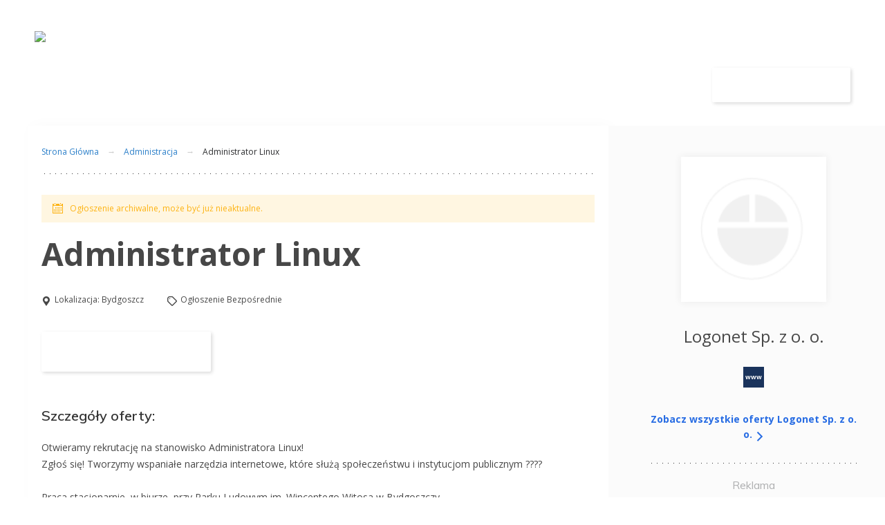

--- FILE ---
content_type: text/html; charset=UTF-8
request_url: https://pracujwit.pl/job/198661/administrator-linux-at-logonet-sp-z-o-o/
body_size: 7275
content:
<!DOCTYPE html>
<html>
<head>
    <title>Administrator Linux at Logonet Sp. z o. o. / Pracuj w IT</title>
    <meta name="viewport" content="user-scalable=no, width=device-width, initial-scale=1, maximum-scale=1">
    <meta http-equiv="X-UA-Compatible" content="IE=edge">
    <meta name="description" content="praca w it, pracuj w it" />
    <meta name="keywords" content="praca w it, pracuj w it" />
    <meta charset="utf-8">
    <link rel="shortcut icon" href="https://pracujwit.pl/_templates/pracujwit.pl/img/favicon.ico" type="image/x-icon" />
    <link rel="alternate" type="application/rss+xml" title="RSS 2.0" href="https://pracujwit.pl/rss/all/" />
<link rel="stylesheet" href="https://pracujwit.pl/bootstrap/css/bootstrap.css?v=1.1.3" type="text/css" media="screen" />
<link rel="stylesheet" href="https://pracujwit.pl/css/main.css?v=1.3.1" type="text/css" media="screen" />
<link rel="stylesheet" href="https://pracujwit.pl/_templates/pracujwit.pl/css/style.css?v=1.1.8" type="text/css" media="screen" />
<link href="https://fonts.googleapis.com/css?family=Muli:300,400,600,700,800,900|Open+Sans:400,400i,700,800" rel="stylesheet">
<script src="https://pracujwit.pl/js/jquery-3.3.1.min.js"></script>
<script src="https://pracujwit.pl/js/jquery-migrate-1.4.1.min.js"></script>
<!--[if !IE]>
<script src="https://pracujwit.pl/js/jquery.history.js"></script>
<![endif]-->
<script src="https://pracujwit.pl/js/jquery.form.js"></script>
<script src="https://pracujwit.pl/bootstrap/js/bootstrap.min.js"></script>
<script src="https://pracujwit.pl/js/jquery.validate.min.js"></script>
<script src="https://pracujwit.pl/js/jquery.Jcrop.min.js"></script>
<script src="https://pracujwit.pl/js/imgSelect.js?v=2"></script>
<script src="https://pracujwit.pl/js/functions.js"></script>
<script src="//platform-api.sharethis.com/js/sharethis.js#property=5b4d0146c10a7a0011c7e433&product=inline-share-buttons"></script>
<script type="text/javascript">
    Jobber.I18n = {"js": {"location_pick_from_list":"Wybierz pozycję z listy","location_other":"other","send_to_friend_successful":"Your message was sent. Let\'s hope it doesn\'t get marked as spam!","send_to_friend_unsuccessful":"Your message could not be sent. Did you enter both addresses?","report_spam_successful":"Thank you, your vote was registered and is highly appreciated!","report_spam_unsuccessful":"Thank you for your intention, but your vote could not be registered.","delete_job_confirmation_question":"Are you sure you want to delete this post?"}};
</script>    <meta property="og:title" content="Logonet Sp. z o. o." />
    <meta property="og:type" content="website" />
    <meta property="og:description" content="Pracuj w IT" />
            <meta property="og:image" content="https://pracujwit.pl/images/nologo.png" />
    </head>
<body>
    <div class="header">
    <nav class="navbar">
        <a href="/" class="navbar-home">
            <i class="fa fa-home"></i>
        </a>
        <div class="navbar-header dropdown">
                        <a href="https://pracujwit.pl/" class="navbar-brand">
                <img src="https://pracujwit.pl/_templates/pracujwit.pl/img/logo-home.png" alt="Oferty Pracy IT">
                <span class="caret"></span>
            </a>
            <ul class="dropdown-menu">
                <li><a href="/" class="c-it"><img src="https://pracujwit.pl/images/logo/pracujwit.png" alt="Pracuj w IT" /></a></li>
                <li><a href="https://pracujwfinansach.pl/" class="c-finanse" target="_blank"><img src="https://pracujwit.pl/images/logo/pracujwfinansach.png" alt="Pracuj w Finansach" /></a></li>
                <li><a href="https://pracujwhr.pl/" class="c-hr" target="_blank"><img src="https://pracujwit.pl/images/logo/pracujwhr.png" alt="Pracuj w HR" /></a></li>
                <li><a href="https://pracujwmarketingu.pl/" class="c-marketing" target="_blank"><img src="https://pracujwit.pl/images/logo/pracujwmarketingu.png" alt="Pracuj w Marketingu" /></a></li>
                <li><a href="https://pracujwmediach.pl/" class="c-media" target="_blank"><img src="https://pracujwit.pl/images/logo/pracujwmediach.png" alt="Pracuj w Mediach" /></a></li>
                <li><a href="https://pracujwsprzedazy.pl/" class="c-sprzedaz" target="_blank"><img src="https://pracujwit.pl/images/logo/pracujwsprzedazy.png" alt="Pracuj w Sprzedaży" /></a></li>
            </ul>
        </div>
        <button class="nav-mobile">
            <span></span>
        </button>
        <div class="navbar-form">
            <div id="search">
    <form id="search_form" method="post" action="https://pracujwit.pl/search/">
        <fieldset>
            <input type="text" name="keywords" id="keywords" maxlength="30"
                   placeholder="Szukaj pracy" />
            <span class="fa fa-search"></span>
                        <span id="indicator" style="display: none;">
                            <img src="https://pracujwit.pl/images/ajax-loader.gif" alt="" /></span>
        </fieldset>
    </form>
</div>        </div>
        <ul class="nav navbar-nav navbar-right">
    <li class="dropdown">
        <button class="dropdown-toggle" data-toggle="dropdown" aria-haspopup="true"
                aria-expanded="false">Oferty Pracy
            <span class="caret"></span>
        </button>
        <ul class="dropdown-menu">
                            <li
                    class="selected"><a
                        href="https://pracujwit.pl/oferty-pracy/Administracja/"
                        title="Administracja">
                        <span>Administracja</span>
                    </a></li>
                            <li
                    ><a
                        href="https://pracujwit.pl/oferty-pracy/Grafika_Kreacja/"
                        title="Grafika_Kreacja">
                        <span>Grafika/Kreacja</span>
                    </a></li>
                            <li
                    ><a
                        href="https://pracujwit.pl/oferty-pracy/Programowanie/"
                        title="Programowanie">
                        <span>Programowanie</span>
                    </a></li>
                            <li
                    ><a
                        href="https://pracujwit.pl/oferty-pracy/SEO_Optymalizacja/"
                        title="SEO_Optymalizacja">
                        <span>SEO/Optymalizacja</span>
                    </a></li>
                            <li
                    ><a
                        href="https://pracujwit.pl/oferty-pracy/Project_Management/"
                        title="Project_Management">
                        <span>Zarządzanie</span>
                    </a></li>
                            <li
                    ><a
                        href="https://pracujwit.pl/oferty-pracy/Testowanie/"
                        title="Testowanie">
                        <span>Testowanie</span>
                    </a></li>
                            <li
                    ><a
                        href="https://pracujwit.pl/oferty-pracy/Helpdesk/"
                        title="Helpdesk">
                        <span>Helpdesk</span>
                    </a></li>
                            <li
                    ><a
                        href="https://pracujwit.pl/oferty-pracy/Pozostale-oferty/"
                        title="Pozostale-oferty">
                        <span>Pozostałe</span>
                    </a></li>
                    </ul>
    </li>
    <li class="dropdown">
        <button class="dropdown-toggle" data-toggle="dropdown" aria-haspopup="true"
                aria-expanded="false">Pracodawca
            <span class="caret"></span>
        </button>
        <ul class="dropdown-menu">
            <li><a href="https://pracujwit.pl/dodaj-ogloszenie/"><span>Dodaj ogłoszenie</span></a></li>
            <li><a href="https://panel.pracujwit.pl" target="_blank"><span>Zarządzaj ogłoszeniami</span></a></li>
        </ul>
    </li>
    <li class="dropdown">
        <button class="dropdown-toggle" data-toggle="dropdown" aria-haspopup="true"
                aria-expanded="false">Kandydat
            <span class="caret"></span>
        </button>
        <ul class="dropdown-menu">
            <li><a href="https://kreator-cv.pracujwbranzy.pl"><span>Darmowy Kreator CV</span></a></li>
        </ul>
    </li>
    <li><a href="https://pracujwit.pl/dodaj-ogloszenie/" class="btn btn-default" style="width: 200px">Dodaj ogłoszenie</a></li>
</ul>        <div class="navbar-form-mobile">
            <div id="search">
    <form id="search_form" method="post" action="https://pracujwit.pl/search/">
        <fieldset>
            <input type="text" name="keywords" id="keywords" maxlength="30"
                   placeholder="Szukaj pracy" />
            <span class="fa fa-search"></span>
                        <span id="indicator" style="display: none;">
                            <img src="https://pracujwit.pl/images/ajax-loader.gif" alt="" /></span>
        </fieldset>
    </form>
</div>        </div>
    </nav>
</div>

<div class="menu-mobile">
    <div class="menu-mobile__content">
        <div class="clearfix">
            <a href="https://pracujwit.pl/dodaj-ogloszenie/" class="btn btn-default">Dodaj bezpłatne ogłoszenie</a>
            <button class="menu-mobile__close">
                <span></span>
            </button>
        </div>
        <hr/>
        <h3>Oferty Pracy</h3>
        <ul>
                            <li id="Administracja"
                    class="selected"><a
                        href="https://pracujwit.pl/oferty-pracy/Administracja/"
                        title="Administracja">
                        <span>Administracja</span>
                    </a></li>
                            <li id="Grafika_Kreacja"
                    ><a
                        href="https://pracujwit.pl/oferty-pracy/Grafika_Kreacja/"
                        title="Grafika_Kreacja">
                        <span>Grafika/Kreacja</span>
                    </a></li>
                            <li id="Programowanie"
                    ><a
                        href="https://pracujwit.pl/oferty-pracy/Programowanie/"
                        title="Programowanie">
                        <span>Programowanie</span>
                    </a></li>
                            <li id="SEO_Optymalizacja"
                    ><a
                        href="https://pracujwit.pl/oferty-pracy/SEO_Optymalizacja/"
                        title="SEO_Optymalizacja">
                        <span>SEO/Optymalizacja</span>
                    </a></li>
                            <li id="Project_Management"
                    ><a
                        href="https://pracujwit.pl/oferty-pracy/Project_Management/"
                        title="Project_Management">
                        <span>Zarządzanie</span>
                    </a></li>
                            <li id="Testowanie"
                    ><a
                        href="https://pracujwit.pl/oferty-pracy/Testowanie/"
                        title="Testowanie">
                        <span>Testowanie</span>
                    </a></li>
                            <li id="Helpdesk"
                    ><a
                        href="https://pracujwit.pl/oferty-pracy/Helpdesk/"
                        title="Helpdesk">
                        <span>Helpdesk</span>
                    </a></li>
                            <li id="Pozostale-oferty"
                    ><a
                        href="https://pracujwit.pl/oferty-pracy/Pozostale-oferty/"
                        title="Pozostale-oferty">
                        <span>Pozostałe</span>
                    </a></li>
                    </ul>
        <h3>Pracodawca</h3>
        <ul>
            <li><a href="https://pracujwit.pl/dodaj-ogloszenie/"><span>Dodaj ogłoszenie</span></a></li>
            <li><a href="https://panel.pracujwit.pl/" target="_blank"><span>Zarządzaj ogłoszeniami</span></a></li>
        </ul>
        <h3>Kandydat</h3>
        <ul>
            <li><a href="https://kreator-cv.pracujwbranzy.pl"><span>Darmowy Kreator CV</span></a></li>
        </ul>
    </div>
</div>
<section class="offer">
    <div class="offer__container">
        <div class="offer__left">
                            <ul class="breadcrumb">
                    <li><a href="https://pracujwit.pl/" class="color-link">Strona Główna</a></li>
                    <li><a href="https://pracujwit.pl/oferty-pracy/Administracja"
                           title="Administracja" class="color-link">Administracja</a></li>
                    <li>Administrator Linux</li>
                                    </ul>
                        <div class="offer__alerts">
                                                                    <div class="alert">
                        <i class="icon-calendar"></i>Ogłoszenie archiwalne, może być już nieaktualne.
                    </div>
                            </div>
            <p class="offer__name">Administrator Linux</p>
            <div class="offer__details">
                <p><i class="icon-pin"></i>Lokalizacja:
                                            <a href="https://pracujwit.pl/praca-w-miescie/Bydgoszcz" class="color-link"
                           title="Praca w mieście Bydgoszcz">Bydgoszcz</a>
                                    </p>
                <p><i class="icon-tag"></i>Ogłoszenie Bezpośrednie</p>
                <div>
                                            <button data-go-to="#apply-section" class="btn btn-primary btn-lg animated activate fadeInUp">
                            Aplikuj na to stanowisko
                        </button>
                                    </div>
            </div>
            <h3>Szczegóły oferty:</h3>
            <div class="offer__description">
                <p>Otwieramy rekrutację na stanowisko Administratora Linux!<br />Zgłoś się! Tworzymy wspaniałe narzędzia internetowe, które służą społeczeństwu i instytucjom publicznym ???? <br /><br />Praca stacjonarnie, w biurze, przy Parku Ludowym im. Wincentego Witosa w Bydgoszczy.<br /><br />W Logonet Sp. z o. o. obsługujemy blisko 800 Klientów. Pracujemy w Bydgoszczy. Tworzymy aplikacje internetowe i dostarczamy wiedzę dla wymagających firm i instytucji publicznych od ponad 27 lat. Współpracujemy z takimi Klientami jak Polska Akademia Nauk, Centralna Komisja Egzaminacyjna, Mazowiecki Urząd Wojewódzki w Warszawie, Miasto Bydgoszcz, czy Miasto Wrocław. Potrafimy dzielić się sukcesem. Dołącz do nas.<br /><br />Wymagania:<br /><br />- co najmniej 2-letnie doświadczenie w administrowaniu serwerami internetowymi,<br />- tworzenie i zarządzanie rozwiązaniami w oparciu o Apach/Nginx MySQL/MariaDB, Redis,<br />- bardzo dobra znajomość systemu Linux (CentOS, RedHat),<br />- bardzo dobra znajomość zagadnień związanych z bezpieczeństwem serwerów i aplikacji,<br />- dobra znajomość działania sieci TCP/IP i protokołów komunikacyjnych,<br />- znajomość narzędzi do monitorowania zasobów oraz filtrowania ruchu,<br />- znajomość serwerów Postfix, Dovecot i narzędzi do ochrony antywirusowej i antyspamowej,<br />- umiejętności czytania dokumentacji technicznej w języku angielskim,<br />- znajomość wirtualizacji zasobów (Proxmox KVM),<br />- znajomość mechanizmów cache’owania zapytań HTTP.<br /><br />Twoje dodatkowe atuty:<br /><br />wykształcenie informatyczne,<br />podstawowa znajomość PHP i MySQL,<br />umiejętność wspierania zespołu wdrożeń pod względem potrzeb serwerowych.<br /><br />Zakres zadań:<br /><br />- instalacja, konfiguracja i administrowanie fizycznymi i wirtualnymi serwerami,<br />- zarządzanie utrzymaniem systemów i aplikacji internetowych,<br />- wykonywanie kopii bezpieczeństwa i procedury odzyskiwania danych,<br />- zapewnienie bezpieczeństwa danych i ciągłości działania usług internetowych (www, ftp, DNS, email, bazy danych),<br />- współpraca z działem handlowym oraz zespołem IT podczas wdrażania projektów. <br /><br />Zapewniamy:<br /><br />- możliwość zatrudnienia na umowę o pracę, umowę o dzieło lub w formule B2B,<br />- satysfakcjonujące wynagrodzenie, w tym atrakcyjne premie,<br />- stały rozwój m.in. poprzez certyfikowane szkolenia,<br />- pracę w biurze w centrum Bydgoszczy (tuż obok Focus Mall),<br />- udział w realizacji ciekawych projektów dla prestiżowych Klientów,<br />- przyjazną, niekorporacyjną atmosferę pracy, w gronie doświadczonych specjalistów. <br /><br />Aplikuj! Więcej na stronie https://praca.lo.pl</p>
            </div>
                                                            <div class="offer__bottom">
                <div class="pull-left">
                    <p><i class="icon-time"></i>Dodano dnia: 12-07-2022</p>
                </div>
                <div class="offer__share">
                    <p><i class="icon-share"></i>Podziel się</p>
                    <div class="sharethis-inline-share-buttons"></div>
                </div>
            </div>
                            <section class="content-basic">
    <h4>Reklama:</h4>
    <div class="content-area__desktop">
        <script src="https://adserver.meganetwork.pl/adserve.php?f=22">/*Billboard*/</script>
    </div>
    <div class="content-area__mobile">
        <script src="https://adserver.meganetwork.pl/adserve.php?f=21">/*Rectangle*/</script>
    </div>
</section>                    </div>
        <div class="offer__right">
            <div class="company">
                                    <a class="company__logo" href="https://pracujwit.pl/praca-w-firmie/logonet-sp-z-o-o/">
                        <img src="https://pracujwit.pl/images/nologo.png" alt="">
                    </a>
                                <p class="company__name">Logonet Sp. z o. o.</p>
                <div class="company__social">
                                            <a href="https://praca.lo.pl" class="company__www" target="_blank">www</a>
                                                                                                                    </div>
                                    <a class="company__more" href="https://pracujwit.pl/praca-w-firmie/logonet-sp-z-o-o/">Zobacz wszystkie
                        oferty Logonet Sp. z o. o.&nbsp;<i class="icon-arrow-right"></i></a>
                                                                <div class="content-basic">
    <div class="content-area__desktop">
        <h4>
            Reklama
        </h4>
        <script src="https://adserver.meganetwork.pl/adserve.php?f=20">/*Wide Tower*/</script>
    </div>
</div>                                                </div>
        </div>
    </div>
</section>

    <section id="apply-section" class="content-send">
        <div class="container">
            <header class="page-header">
                <h2 class="c-white">Aplikuj na to stanowisko</h2>

                <h3>Zawsze bezpłatnie i bez rejestracji</h3>
            </header>
            <div id="apply-online"
                 >

                                    <form id="frm-apply-online" method="post" enctype="multipart/form-data"
                          action="https://pracujwit.pl/apply-online/">
                                                    <div class="apply">
    <div class="row">
        <div class="col-5 col-sm-10">
            <input class="" type="text" name="apply_name" id="apply_name"
                placeholder="Imię i Nazwisko" maxlength="50" size="30"
                value="" required />
        </div>
        <div class="col-5 col-sm-10">
            <input class=""
                type="text" name="apply_email" id="apply_email"
                placeholder="Adres e-mail" maxlength="50" size="30"
                value="" required />
        </div>
    </div>
    <div class="row">
        <div class="col-10">
            <textarea required class=""
                      name="apply_msg" id="apply_msg" placeholder="Twoja wiadomość do Pracodawcy" cols="60"
                      rows="5"></textarea>
        </div>
    </div>
    <div class="row">
        <div class="col-10">
            <input type="file" optional class="inputfile" name="apply_cv"
                   id="apply_cv" />
            <label for="apply_cv" class="btn btn-transparent">
                <span>Załącz CV</span>
            </label>

            <p>Maksymalny rozmiar 3 MB, format DOC, PDF, RTF lub ODT</p>
        </div>
    </div>
</div>                        
                            <div class="apply">
        <div class="row">
            <div class="col-10 clearfix">
                <label class="checkbox pull-left">
                    <input type="checkbox" id="accept_all" value="1" />
                    <span></span>
                </label>
                <p class="color-white pull-left"><b>Zaznaczam wszystkie zgody</b></p>
            </div>
            <div class="col-10 clearfix">
                <label class="checkbox pull-left">
                    <input type="checkbox" name="accept_terms" id="accept_terms" value="1"  />
                    <span></span>
                </label>
                <p class="accept pull-left color-white"><span>Akceptuję regulamin korzystania z serwisu <span class="accept__more">(rozwiń)</span>.</span>
                    <span class="accept__details">Zapoznaj się z <a href="https://pracujwbranzy.pl/regulaminy/regulamin-aplikowanie-bez-rejestracji.html" class="color-link" target="_blank">Regulaminem "Aplikowanie Bez Rejestracji"</a></span> </p>
                            </div>
            <div class="col-10 clearfix">
                <label class="checkbox pull-left">
                    <input type="checkbox" name="accept_data_processing" id="accept_data_processing" value="1"  />
                    <span></span>
                </label>
                <p class="accept color-white pull-left"><span>Wyrażam zgodę na przetwarzanie moich danych osobowych <span class="accept__more">(rozwiń)</span>.</span>
                <span class="accept__details">Waunki Korzystania z serwisu oraz dane administratora znajdują się na stronie
                    <a href="https://pracujwbranzy.pl/regulaminy/polityka-prywatnosci.html" class="color-link" target="_blank">Polityki Prywatności</a></span></p>
                            </div>
            <div class="col-10 clearfix">
                <label class="checkbox pull-left">
                    <input type="checkbox" name="newsletter" id="newsletter" value="1"  />
                    <span></span>
                </label>
                <p class="color-white pull-left">Chcę otrzymywać powiadomienia w sprawie podobnych ofert pracy</p>
            </div>
        </div>
    </div>

                        <div class="apply">
                                                        
                                <script type="text/javascript">
                                    var RecaptchaOptions = {
                                        theme: 'white',
                                        tabindex: 9
                                    };
                                </script>
                            
                                <script src="https://www.google.com/recaptcha/api.js" async defer></script>

	<div class="g-recaptcha" data-sitekey="6Le5bfESAAAAAOn24qOR9B9AeUpjOthM7wllGiRH"></div>
                                <span class="validation-error"></span>
                                                        <div class="content-send__buttons">
                                <input type="submit" name="submit" id="submit" class="btn btn-primary btn-lg"
                                       value="Wyślij aplikację">
                            </div>
                            <input type="hidden" name="job_id" id="job_id" value="198661"/>
                        </div>
                    </form>
                
            </div>
        </div>
    </section>


<script type="text/javascript">
    $(document).ready(function () {
        $('.inputfile').on('change', function () {
            var fileName = '';
            var label = $(this).next('label').find('span');

            fileName = $(this).val();

            if (fileName) {
                label.text(fileName.substring(12));
            }
            else {
                label.text('Załącz CV');
            }
        });

        
                

        $("#frm-apply-online").validate({
            rules: {
                apply_name: {required: true},
                apply_email: {required: true, email: true},
                apply_msg: {required: true},
                apply_cv: {accept: "pdf|rtf|doc|odt"}
            },
            messages: {
                apply_name: '',
                apply_email: '',
                apply_msg: '',
                apply_cv: ''
            }
        });
    });
</script>

<section class="content-creator content-parallax" data-bg="https://kreator-cv.pracujwbranzy.pl/images/bg.jpg">
    <div class="container">
        <h2>Już teraz każdy ma możliwość stworzenia własnego życiorysu w kilka chwil.</h2>
        <h3>Darmowy kreator CV bez rejestracji</h3>
        <div class="animated" data-fx="fadeInLeft">
            <a href="https://kreator-cv.pracujwbranzy.pl" class="btn btn-lg btn-transparent animated">Stwórz darmowe CV</a>
        </div>
    </div>
</section><div id="modal-social" class="modal-p">
    <div class="modal__content">
        <div class="modal__social">
            <button data-close-modal class="modal__close"><i class="fa fa-times"></i></button>
            <h2>Uzyskaj dostęp<br/> do <span>najlepszych</span> ofert pracy.</h2>
            <p>Obserwuj nas na Facebooku</p>
            <a href="https://www.facebook.com/pracujwitpl/" target="_blank"><i class="fa fa-facebook-square"></i> Idź do Facebooka</a>
        </div>
    </div>
</div>

<section class="content-area pre-footer">
    <div class="container animated" data-fx="fadeIn">
        <div class="row align-center">
            <h1 class="widget-title">Nasze serwisy branżowe</h1>
            <a href="https://pracujwit.pl" data-toggle="tooltip" title="Praca w IT">Pracuj w IT</a>
            <a href="https://pracujwsprzedazy.pl" data-toggle="tooltip" title="Praca w Sprzedaży">Pracuj w Sprzedaży</a>
            <a href="https://pracujwfinansach.pl" data-toggle="tooltip" title="Praca w Finansach">Pracuj w Finansach</a>
            <a href="https://pracujwhr.pl" data-toggle="tooltip" title="Praca w HR">Pracuj w HR</a>
            <a href="https://pracujwmediach.pl" data-toggle="tooltip" title="Praca w Mediach">Pracuj w Mediach</a>
            <a href="https://pracujwmarketingu.pl" data-toggle="tooltip" title="Praca w Marketingu">Pracuj w
                                                                                                    Marketingu</a>
        </div>
    </div>
</section><footer>
    <div class="container">
        <aside class="widget">
            <a href="https://pracujwbranzy.pl/" target="_blank"><img
                    src="https://pracujwit.pl/images/logo-footer.png" alt=" "></a>
            <br><br>

            <p class="darker">Wszystkie prawa zastrzeżone.<br />
                              Korzystanie z serwisu jest dobrowolne.</p>

            <p class="darker">© 2009 - 2026</p>
        </aside>
        <aside class="widget">
            <h1 class="widget-title">Informacje o serwisie</h1>
            <a href="https://pracujwbranzy.pl/wspolpraca" target="_blank" class="larger">Współpraca</a> <br />
            <a href="https://pracujwbranzy.pl/kontakt" target="_blank" class="larger">Kontakt</a> <br />
            <a href="https://pracujwit.pl/partnerzy" class="larger">Partnerzy</a>
        </aside>
        <aside class="widget">
            <h1 class="widget-title">Dla użytkowników</h1>
            <a href="https://pracujwbranzy.pl/regulaminy/regulamin-dodawanie-ofert-bez-rejestracji.html" target="_blank" class="larger">Regulamin Rekrutera</a> <br />
            <a href="https://pracujwbranzy.pl/regulaminy/regulamin-aplikowanie-bez-rejestracji.html" target="_blank" class="larger">Regulamin Kandydata</a> <br />
            <a href="https://pracujwbranzy.pl/regulaminy/polityka-prywatnosci.html" target="_blank" class="larger">Polityka Prywatności</a>
        </aside>
        <aside class="widget hidden--phone">
            <h1 class="widget-title">Pracuj w swoim mieście</h1>
            <a href="https://pracujwit.pl/praca-w-miescie/Warszawa" class="larger">Warszawa</a> <br />
            <a href="https://pracujwit.pl/praca-w-miescie/Wroclaw" class="larger">Wrocław</a> <br />
            <a href="https://pracujwit.pl/praca-w-miescie/Krakow" class="larger">Kraków</a> <br/>
            <a href="https://pracujwit.pl/praca-w-miescie/Polska" class="larger">Pozostałe miasta</a>
        </aside>
    </div>
    <div class="container">
        <aside class="text-center">
            <p class="darker">Strona korzysta z plików cookies. Korzystając z serwisu akceptujesz warunki <a
                    href="https://pracujwbranzy.pl/regulaminy/polityka-prywatnosci.html" target="_blank">Polityki Plików Cookies</a>.</p>
        </aside>
    </div>
</footer>
<a href="#" id="toTop"><i class="fa fa-angle-up"></i></a>
<script src="https://pracujwit.pl/js/owl.carousel.min.js"></script>
<script src="https://pracujwit.pl/js/detectmobilebrowser.js"></script>
<script src="https://pracujwit.pl/js/jquery.appear.js"></script>


<script src="https://pracujwit.pl/form/js/form.js"></script>
<script src="https://pracujwit.pl/js/main.js?v=1.1.3"></script>
<script src="https://pracujwit.pl/_templates/pracujwit.pl/js/scripts.js?v=1.1.1"></script>
<script type="text/javascript">
    //<![CDATA[
    $(document).ready(function () {
        var keywords = $('#keywords');
        // setup search box
        keywords.bind('click', function () {
            if (this.value == 'Szukaj pracy') {
                keywords.clearFields();
            }
        });

        keywords.bind('blur', function () {
            if (this.value == 'Szukaj pracy' || this.value == '') {
                this.value = 'Szukaj pracy';
            }
        });

        // setup live search
        keywords.keyup(function (key) {
            var searchKeywords = jQuery.trim(this.value);
            var len = searchKeywords.length;

            if (key.keyCode != 9 && len >= 3) {
                $("#indicator").show();
                clearTimeout(window.search_timer);
                window.search_timer = setTimeout(function () {
                    Jobber.PerformSearch('https://pracujwit.pl/search/Administracja|', searchKeywords)
                }, 800);
            }
        });
    });
    Jobber.jobber_url = "https://pracujwit.pl/";
    //]]>
</script>
    <script>
        (function (i, s, o, g, r, a, m) {
            i['GoogleAnalyticsObject'] = r;
            i[r] = i[r] || function () {
                (i[r].q = i[r].q || []).push(arguments)
            }, i[r].l = 1 * new Date();
            a = s.createElement(o),
                m = s.getElementsByTagName(o)[0];
            a.async = 1;
            a.src = g;
            m.parentNode.insertBefore(a, m)
        })(window, document, 'script', '//www.google-analytics.com/analytics.js', 'ga');

        ga('create', 'UA-7472831-2', 'auto');
        ga('send', 'pageview');
    </script>

</body>
</html>

--- FILE ---
content_type: text/html; charset=utf-8
request_url: https://www.google.com/recaptcha/api2/anchor?ar=1&k=6Le5bfESAAAAAOn24qOR9B9AeUpjOthM7wllGiRH&co=aHR0cHM6Ly9wcmFjdWp3aXQucGw6NDQz&hl=en&v=PoyoqOPhxBO7pBk68S4YbpHZ&size=normal&anchor-ms=20000&execute-ms=30000&cb=387pbxhydkho
body_size: 49369
content:
<!DOCTYPE HTML><html dir="ltr" lang="en"><head><meta http-equiv="Content-Type" content="text/html; charset=UTF-8">
<meta http-equiv="X-UA-Compatible" content="IE=edge">
<title>reCAPTCHA</title>
<style type="text/css">
/* cyrillic-ext */
@font-face {
  font-family: 'Roboto';
  font-style: normal;
  font-weight: 400;
  font-stretch: 100%;
  src: url(//fonts.gstatic.com/s/roboto/v48/KFO7CnqEu92Fr1ME7kSn66aGLdTylUAMa3GUBHMdazTgWw.woff2) format('woff2');
  unicode-range: U+0460-052F, U+1C80-1C8A, U+20B4, U+2DE0-2DFF, U+A640-A69F, U+FE2E-FE2F;
}
/* cyrillic */
@font-face {
  font-family: 'Roboto';
  font-style: normal;
  font-weight: 400;
  font-stretch: 100%;
  src: url(//fonts.gstatic.com/s/roboto/v48/KFO7CnqEu92Fr1ME7kSn66aGLdTylUAMa3iUBHMdazTgWw.woff2) format('woff2');
  unicode-range: U+0301, U+0400-045F, U+0490-0491, U+04B0-04B1, U+2116;
}
/* greek-ext */
@font-face {
  font-family: 'Roboto';
  font-style: normal;
  font-weight: 400;
  font-stretch: 100%;
  src: url(//fonts.gstatic.com/s/roboto/v48/KFO7CnqEu92Fr1ME7kSn66aGLdTylUAMa3CUBHMdazTgWw.woff2) format('woff2');
  unicode-range: U+1F00-1FFF;
}
/* greek */
@font-face {
  font-family: 'Roboto';
  font-style: normal;
  font-weight: 400;
  font-stretch: 100%;
  src: url(//fonts.gstatic.com/s/roboto/v48/KFO7CnqEu92Fr1ME7kSn66aGLdTylUAMa3-UBHMdazTgWw.woff2) format('woff2');
  unicode-range: U+0370-0377, U+037A-037F, U+0384-038A, U+038C, U+038E-03A1, U+03A3-03FF;
}
/* math */
@font-face {
  font-family: 'Roboto';
  font-style: normal;
  font-weight: 400;
  font-stretch: 100%;
  src: url(//fonts.gstatic.com/s/roboto/v48/KFO7CnqEu92Fr1ME7kSn66aGLdTylUAMawCUBHMdazTgWw.woff2) format('woff2');
  unicode-range: U+0302-0303, U+0305, U+0307-0308, U+0310, U+0312, U+0315, U+031A, U+0326-0327, U+032C, U+032F-0330, U+0332-0333, U+0338, U+033A, U+0346, U+034D, U+0391-03A1, U+03A3-03A9, U+03B1-03C9, U+03D1, U+03D5-03D6, U+03F0-03F1, U+03F4-03F5, U+2016-2017, U+2034-2038, U+203C, U+2040, U+2043, U+2047, U+2050, U+2057, U+205F, U+2070-2071, U+2074-208E, U+2090-209C, U+20D0-20DC, U+20E1, U+20E5-20EF, U+2100-2112, U+2114-2115, U+2117-2121, U+2123-214F, U+2190, U+2192, U+2194-21AE, U+21B0-21E5, U+21F1-21F2, U+21F4-2211, U+2213-2214, U+2216-22FF, U+2308-230B, U+2310, U+2319, U+231C-2321, U+2336-237A, U+237C, U+2395, U+239B-23B7, U+23D0, U+23DC-23E1, U+2474-2475, U+25AF, U+25B3, U+25B7, U+25BD, U+25C1, U+25CA, U+25CC, U+25FB, U+266D-266F, U+27C0-27FF, U+2900-2AFF, U+2B0E-2B11, U+2B30-2B4C, U+2BFE, U+3030, U+FF5B, U+FF5D, U+1D400-1D7FF, U+1EE00-1EEFF;
}
/* symbols */
@font-face {
  font-family: 'Roboto';
  font-style: normal;
  font-weight: 400;
  font-stretch: 100%;
  src: url(//fonts.gstatic.com/s/roboto/v48/KFO7CnqEu92Fr1ME7kSn66aGLdTylUAMaxKUBHMdazTgWw.woff2) format('woff2');
  unicode-range: U+0001-000C, U+000E-001F, U+007F-009F, U+20DD-20E0, U+20E2-20E4, U+2150-218F, U+2190, U+2192, U+2194-2199, U+21AF, U+21E6-21F0, U+21F3, U+2218-2219, U+2299, U+22C4-22C6, U+2300-243F, U+2440-244A, U+2460-24FF, U+25A0-27BF, U+2800-28FF, U+2921-2922, U+2981, U+29BF, U+29EB, U+2B00-2BFF, U+4DC0-4DFF, U+FFF9-FFFB, U+10140-1018E, U+10190-1019C, U+101A0, U+101D0-101FD, U+102E0-102FB, U+10E60-10E7E, U+1D2C0-1D2D3, U+1D2E0-1D37F, U+1F000-1F0FF, U+1F100-1F1AD, U+1F1E6-1F1FF, U+1F30D-1F30F, U+1F315, U+1F31C, U+1F31E, U+1F320-1F32C, U+1F336, U+1F378, U+1F37D, U+1F382, U+1F393-1F39F, U+1F3A7-1F3A8, U+1F3AC-1F3AF, U+1F3C2, U+1F3C4-1F3C6, U+1F3CA-1F3CE, U+1F3D4-1F3E0, U+1F3ED, U+1F3F1-1F3F3, U+1F3F5-1F3F7, U+1F408, U+1F415, U+1F41F, U+1F426, U+1F43F, U+1F441-1F442, U+1F444, U+1F446-1F449, U+1F44C-1F44E, U+1F453, U+1F46A, U+1F47D, U+1F4A3, U+1F4B0, U+1F4B3, U+1F4B9, U+1F4BB, U+1F4BF, U+1F4C8-1F4CB, U+1F4D6, U+1F4DA, U+1F4DF, U+1F4E3-1F4E6, U+1F4EA-1F4ED, U+1F4F7, U+1F4F9-1F4FB, U+1F4FD-1F4FE, U+1F503, U+1F507-1F50B, U+1F50D, U+1F512-1F513, U+1F53E-1F54A, U+1F54F-1F5FA, U+1F610, U+1F650-1F67F, U+1F687, U+1F68D, U+1F691, U+1F694, U+1F698, U+1F6AD, U+1F6B2, U+1F6B9-1F6BA, U+1F6BC, U+1F6C6-1F6CF, U+1F6D3-1F6D7, U+1F6E0-1F6EA, U+1F6F0-1F6F3, U+1F6F7-1F6FC, U+1F700-1F7FF, U+1F800-1F80B, U+1F810-1F847, U+1F850-1F859, U+1F860-1F887, U+1F890-1F8AD, U+1F8B0-1F8BB, U+1F8C0-1F8C1, U+1F900-1F90B, U+1F93B, U+1F946, U+1F984, U+1F996, U+1F9E9, U+1FA00-1FA6F, U+1FA70-1FA7C, U+1FA80-1FA89, U+1FA8F-1FAC6, U+1FACE-1FADC, U+1FADF-1FAE9, U+1FAF0-1FAF8, U+1FB00-1FBFF;
}
/* vietnamese */
@font-face {
  font-family: 'Roboto';
  font-style: normal;
  font-weight: 400;
  font-stretch: 100%;
  src: url(//fonts.gstatic.com/s/roboto/v48/KFO7CnqEu92Fr1ME7kSn66aGLdTylUAMa3OUBHMdazTgWw.woff2) format('woff2');
  unicode-range: U+0102-0103, U+0110-0111, U+0128-0129, U+0168-0169, U+01A0-01A1, U+01AF-01B0, U+0300-0301, U+0303-0304, U+0308-0309, U+0323, U+0329, U+1EA0-1EF9, U+20AB;
}
/* latin-ext */
@font-face {
  font-family: 'Roboto';
  font-style: normal;
  font-weight: 400;
  font-stretch: 100%;
  src: url(//fonts.gstatic.com/s/roboto/v48/KFO7CnqEu92Fr1ME7kSn66aGLdTylUAMa3KUBHMdazTgWw.woff2) format('woff2');
  unicode-range: U+0100-02BA, U+02BD-02C5, U+02C7-02CC, U+02CE-02D7, U+02DD-02FF, U+0304, U+0308, U+0329, U+1D00-1DBF, U+1E00-1E9F, U+1EF2-1EFF, U+2020, U+20A0-20AB, U+20AD-20C0, U+2113, U+2C60-2C7F, U+A720-A7FF;
}
/* latin */
@font-face {
  font-family: 'Roboto';
  font-style: normal;
  font-weight: 400;
  font-stretch: 100%;
  src: url(//fonts.gstatic.com/s/roboto/v48/KFO7CnqEu92Fr1ME7kSn66aGLdTylUAMa3yUBHMdazQ.woff2) format('woff2');
  unicode-range: U+0000-00FF, U+0131, U+0152-0153, U+02BB-02BC, U+02C6, U+02DA, U+02DC, U+0304, U+0308, U+0329, U+2000-206F, U+20AC, U+2122, U+2191, U+2193, U+2212, U+2215, U+FEFF, U+FFFD;
}
/* cyrillic-ext */
@font-face {
  font-family: 'Roboto';
  font-style: normal;
  font-weight: 500;
  font-stretch: 100%;
  src: url(//fonts.gstatic.com/s/roboto/v48/KFO7CnqEu92Fr1ME7kSn66aGLdTylUAMa3GUBHMdazTgWw.woff2) format('woff2');
  unicode-range: U+0460-052F, U+1C80-1C8A, U+20B4, U+2DE0-2DFF, U+A640-A69F, U+FE2E-FE2F;
}
/* cyrillic */
@font-face {
  font-family: 'Roboto';
  font-style: normal;
  font-weight: 500;
  font-stretch: 100%;
  src: url(//fonts.gstatic.com/s/roboto/v48/KFO7CnqEu92Fr1ME7kSn66aGLdTylUAMa3iUBHMdazTgWw.woff2) format('woff2');
  unicode-range: U+0301, U+0400-045F, U+0490-0491, U+04B0-04B1, U+2116;
}
/* greek-ext */
@font-face {
  font-family: 'Roboto';
  font-style: normal;
  font-weight: 500;
  font-stretch: 100%;
  src: url(//fonts.gstatic.com/s/roboto/v48/KFO7CnqEu92Fr1ME7kSn66aGLdTylUAMa3CUBHMdazTgWw.woff2) format('woff2');
  unicode-range: U+1F00-1FFF;
}
/* greek */
@font-face {
  font-family: 'Roboto';
  font-style: normal;
  font-weight: 500;
  font-stretch: 100%;
  src: url(//fonts.gstatic.com/s/roboto/v48/KFO7CnqEu92Fr1ME7kSn66aGLdTylUAMa3-UBHMdazTgWw.woff2) format('woff2');
  unicode-range: U+0370-0377, U+037A-037F, U+0384-038A, U+038C, U+038E-03A1, U+03A3-03FF;
}
/* math */
@font-face {
  font-family: 'Roboto';
  font-style: normal;
  font-weight: 500;
  font-stretch: 100%;
  src: url(//fonts.gstatic.com/s/roboto/v48/KFO7CnqEu92Fr1ME7kSn66aGLdTylUAMawCUBHMdazTgWw.woff2) format('woff2');
  unicode-range: U+0302-0303, U+0305, U+0307-0308, U+0310, U+0312, U+0315, U+031A, U+0326-0327, U+032C, U+032F-0330, U+0332-0333, U+0338, U+033A, U+0346, U+034D, U+0391-03A1, U+03A3-03A9, U+03B1-03C9, U+03D1, U+03D5-03D6, U+03F0-03F1, U+03F4-03F5, U+2016-2017, U+2034-2038, U+203C, U+2040, U+2043, U+2047, U+2050, U+2057, U+205F, U+2070-2071, U+2074-208E, U+2090-209C, U+20D0-20DC, U+20E1, U+20E5-20EF, U+2100-2112, U+2114-2115, U+2117-2121, U+2123-214F, U+2190, U+2192, U+2194-21AE, U+21B0-21E5, U+21F1-21F2, U+21F4-2211, U+2213-2214, U+2216-22FF, U+2308-230B, U+2310, U+2319, U+231C-2321, U+2336-237A, U+237C, U+2395, U+239B-23B7, U+23D0, U+23DC-23E1, U+2474-2475, U+25AF, U+25B3, U+25B7, U+25BD, U+25C1, U+25CA, U+25CC, U+25FB, U+266D-266F, U+27C0-27FF, U+2900-2AFF, U+2B0E-2B11, U+2B30-2B4C, U+2BFE, U+3030, U+FF5B, U+FF5D, U+1D400-1D7FF, U+1EE00-1EEFF;
}
/* symbols */
@font-face {
  font-family: 'Roboto';
  font-style: normal;
  font-weight: 500;
  font-stretch: 100%;
  src: url(//fonts.gstatic.com/s/roboto/v48/KFO7CnqEu92Fr1ME7kSn66aGLdTylUAMaxKUBHMdazTgWw.woff2) format('woff2');
  unicode-range: U+0001-000C, U+000E-001F, U+007F-009F, U+20DD-20E0, U+20E2-20E4, U+2150-218F, U+2190, U+2192, U+2194-2199, U+21AF, U+21E6-21F0, U+21F3, U+2218-2219, U+2299, U+22C4-22C6, U+2300-243F, U+2440-244A, U+2460-24FF, U+25A0-27BF, U+2800-28FF, U+2921-2922, U+2981, U+29BF, U+29EB, U+2B00-2BFF, U+4DC0-4DFF, U+FFF9-FFFB, U+10140-1018E, U+10190-1019C, U+101A0, U+101D0-101FD, U+102E0-102FB, U+10E60-10E7E, U+1D2C0-1D2D3, U+1D2E0-1D37F, U+1F000-1F0FF, U+1F100-1F1AD, U+1F1E6-1F1FF, U+1F30D-1F30F, U+1F315, U+1F31C, U+1F31E, U+1F320-1F32C, U+1F336, U+1F378, U+1F37D, U+1F382, U+1F393-1F39F, U+1F3A7-1F3A8, U+1F3AC-1F3AF, U+1F3C2, U+1F3C4-1F3C6, U+1F3CA-1F3CE, U+1F3D4-1F3E0, U+1F3ED, U+1F3F1-1F3F3, U+1F3F5-1F3F7, U+1F408, U+1F415, U+1F41F, U+1F426, U+1F43F, U+1F441-1F442, U+1F444, U+1F446-1F449, U+1F44C-1F44E, U+1F453, U+1F46A, U+1F47D, U+1F4A3, U+1F4B0, U+1F4B3, U+1F4B9, U+1F4BB, U+1F4BF, U+1F4C8-1F4CB, U+1F4D6, U+1F4DA, U+1F4DF, U+1F4E3-1F4E6, U+1F4EA-1F4ED, U+1F4F7, U+1F4F9-1F4FB, U+1F4FD-1F4FE, U+1F503, U+1F507-1F50B, U+1F50D, U+1F512-1F513, U+1F53E-1F54A, U+1F54F-1F5FA, U+1F610, U+1F650-1F67F, U+1F687, U+1F68D, U+1F691, U+1F694, U+1F698, U+1F6AD, U+1F6B2, U+1F6B9-1F6BA, U+1F6BC, U+1F6C6-1F6CF, U+1F6D3-1F6D7, U+1F6E0-1F6EA, U+1F6F0-1F6F3, U+1F6F7-1F6FC, U+1F700-1F7FF, U+1F800-1F80B, U+1F810-1F847, U+1F850-1F859, U+1F860-1F887, U+1F890-1F8AD, U+1F8B0-1F8BB, U+1F8C0-1F8C1, U+1F900-1F90B, U+1F93B, U+1F946, U+1F984, U+1F996, U+1F9E9, U+1FA00-1FA6F, U+1FA70-1FA7C, U+1FA80-1FA89, U+1FA8F-1FAC6, U+1FACE-1FADC, U+1FADF-1FAE9, U+1FAF0-1FAF8, U+1FB00-1FBFF;
}
/* vietnamese */
@font-face {
  font-family: 'Roboto';
  font-style: normal;
  font-weight: 500;
  font-stretch: 100%;
  src: url(//fonts.gstatic.com/s/roboto/v48/KFO7CnqEu92Fr1ME7kSn66aGLdTylUAMa3OUBHMdazTgWw.woff2) format('woff2');
  unicode-range: U+0102-0103, U+0110-0111, U+0128-0129, U+0168-0169, U+01A0-01A1, U+01AF-01B0, U+0300-0301, U+0303-0304, U+0308-0309, U+0323, U+0329, U+1EA0-1EF9, U+20AB;
}
/* latin-ext */
@font-face {
  font-family: 'Roboto';
  font-style: normal;
  font-weight: 500;
  font-stretch: 100%;
  src: url(//fonts.gstatic.com/s/roboto/v48/KFO7CnqEu92Fr1ME7kSn66aGLdTylUAMa3KUBHMdazTgWw.woff2) format('woff2');
  unicode-range: U+0100-02BA, U+02BD-02C5, U+02C7-02CC, U+02CE-02D7, U+02DD-02FF, U+0304, U+0308, U+0329, U+1D00-1DBF, U+1E00-1E9F, U+1EF2-1EFF, U+2020, U+20A0-20AB, U+20AD-20C0, U+2113, U+2C60-2C7F, U+A720-A7FF;
}
/* latin */
@font-face {
  font-family: 'Roboto';
  font-style: normal;
  font-weight: 500;
  font-stretch: 100%;
  src: url(//fonts.gstatic.com/s/roboto/v48/KFO7CnqEu92Fr1ME7kSn66aGLdTylUAMa3yUBHMdazQ.woff2) format('woff2');
  unicode-range: U+0000-00FF, U+0131, U+0152-0153, U+02BB-02BC, U+02C6, U+02DA, U+02DC, U+0304, U+0308, U+0329, U+2000-206F, U+20AC, U+2122, U+2191, U+2193, U+2212, U+2215, U+FEFF, U+FFFD;
}
/* cyrillic-ext */
@font-face {
  font-family: 'Roboto';
  font-style: normal;
  font-weight: 900;
  font-stretch: 100%;
  src: url(//fonts.gstatic.com/s/roboto/v48/KFO7CnqEu92Fr1ME7kSn66aGLdTylUAMa3GUBHMdazTgWw.woff2) format('woff2');
  unicode-range: U+0460-052F, U+1C80-1C8A, U+20B4, U+2DE0-2DFF, U+A640-A69F, U+FE2E-FE2F;
}
/* cyrillic */
@font-face {
  font-family: 'Roboto';
  font-style: normal;
  font-weight: 900;
  font-stretch: 100%;
  src: url(//fonts.gstatic.com/s/roboto/v48/KFO7CnqEu92Fr1ME7kSn66aGLdTylUAMa3iUBHMdazTgWw.woff2) format('woff2');
  unicode-range: U+0301, U+0400-045F, U+0490-0491, U+04B0-04B1, U+2116;
}
/* greek-ext */
@font-face {
  font-family: 'Roboto';
  font-style: normal;
  font-weight: 900;
  font-stretch: 100%;
  src: url(//fonts.gstatic.com/s/roboto/v48/KFO7CnqEu92Fr1ME7kSn66aGLdTylUAMa3CUBHMdazTgWw.woff2) format('woff2');
  unicode-range: U+1F00-1FFF;
}
/* greek */
@font-face {
  font-family: 'Roboto';
  font-style: normal;
  font-weight: 900;
  font-stretch: 100%;
  src: url(//fonts.gstatic.com/s/roboto/v48/KFO7CnqEu92Fr1ME7kSn66aGLdTylUAMa3-UBHMdazTgWw.woff2) format('woff2');
  unicode-range: U+0370-0377, U+037A-037F, U+0384-038A, U+038C, U+038E-03A1, U+03A3-03FF;
}
/* math */
@font-face {
  font-family: 'Roboto';
  font-style: normal;
  font-weight: 900;
  font-stretch: 100%;
  src: url(//fonts.gstatic.com/s/roboto/v48/KFO7CnqEu92Fr1ME7kSn66aGLdTylUAMawCUBHMdazTgWw.woff2) format('woff2');
  unicode-range: U+0302-0303, U+0305, U+0307-0308, U+0310, U+0312, U+0315, U+031A, U+0326-0327, U+032C, U+032F-0330, U+0332-0333, U+0338, U+033A, U+0346, U+034D, U+0391-03A1, U+03A3-03A9, U+03B1-03C9, U+03D1, U+03D5-03D6, U+03F0-03F1, U+03F4-03F5, U+2016-2017, U+2034-2038, U+203C, U+2040, U+2043, U+2047, U+2050, U+2057, U+205F, U+2070-2071, U+2074-208E, U+2090-209C, U+20D0-20DC, U+20E1, U+20E5-20EF, U+2100-2112, U+2114-2115, U+2117-2121, U+2123-214F, U+2190, U+2192, U+2194-21AE, U+21B0-21E5, U+21F1-21F2, U+21F4-2211, U+2213-2214, U+2216-22FF, U+2308-230B, U+2310, U+2319, U+231C-2321, U+2336-237A, U+237C, U+2395, U+239B-23B7, U+23D0, U+23DC-23E1, U+2474-2475, U+25AF, U+25B3, U+25B7, U+25BD, U+25C1, U+25CA, U+25CC, U+25FB, U+266D-266F, U+27C0-27FF, U+2900-2AFF, U+2B0E-2B11, U+2B30-2B4C, U+2BFE, U+3030, U+FF5B, U+FF5D, U+1D400-1D7FF, U+1EE00-1EEFF;
}
/* symbols */
@font-face {
  font-family: 'Roboto';
  font-style: normal;
  font-weight: 900;
  font-stretch: 100%;
  src: url(//fonts.gstatic.com/s/roboto/v48/KFO7CnqEu92Fr1ME7kSn66aGLdTylUAMaxKUBHMdazTgWw.woff2) format('woff2');
  unicode-range: U+0001-000C, U+000E-001F, U+007F-009F, U+20DD-20E0, U+20E2-20E4, U+2150-218F, U+2190, U+2192, U+2194-2199, U+21AF, U+21E6-21F0, U+21F3, U+2218-2219, U+2299, U+22C4-22C6, U+2300-243F, U+2440-244A, U+2460-24FF, U+25A0-27BF, U+2800-28FF, U+2921-2922, U+2981, U+29BF, U+29EB, U+2B00-2BFF, U+4DC0-4DFF, U+FFF9-FFFB, U+10140-1018E, U+10190-1019C, U+101A0, U+101D0-101FD, U+102E0-102FB, U+10E60-10E7E, U+1D2C0-1D2D3, U+1D2E0-1D37F, U+1F000-1F0FF, U+1F100-1F1AD, U+1F1E6-1F1FF, U+1F30D-1F30F, U+1F315, U+1F31C, U+1F31E, U+1F320-1F32C, U+1F336, U+1F378, U+1F37D, U+1F382, U+1F393-1F39F, U+1F3A7-1F3A8, U+1F3AC-1F3AF, U+1F3C2, U+1F3C4-1F3C6, U+1F3CA-1F3CE, U+1F3D4-1F3E0, U+1F3ED, U+1F3F1-1F3F3, U+1F3F5-1F3F7, U+1F408, U+1F415, U+1F41F, U+1F426, U+1F43F, U+1F441-1F442, U+1F444, U+1F446-1F449, U+1F44C-1F44E, U+1F453, U+1F46A, U+1F47D, U+1F4A3, U+1F4B0, U+1F4B3, U+1F4B9, U+1F4BB, U+1F4BF, U+1F4C8-1F4CB, U+1F4D6, U+1F4DA, U+1F4DF, U+1F4E3-1F4E6, U+1F4EA-1F4ED, U+1F4F7, U+1F4F9-1F4FB, U+1F4FD-1F4FE, U+1F503, U+1F507-1F50B, U+1F50D, U+1F512-1F513, U+1F53E-1F54A, U+1F54F-1F5FA, U+1F610, U+1F650-1F67F, U+1F687, U+1F68D, U+1F691, U+1F694, U+1F698, U+1F6AD, U+1F6B2, U+1F6B9-1F6BA, U+1F6BC, U+1F6C6-1F6CF, U+1F6D3-1F6D7, U+1F6E0-1F6EA, U+1F6F0-1F6F3, U+1F6F7-1F6FC, U+1F700-1F7FF, U+1F800-1F80B, U+1F810-1F847, U+1F850-1F859, U+1F860-1F887, U+1F890-1F8AD, U+1F8B0-1F8BB, U+1F8C0-1F8C1, U+1F900-1F90B, U+1F93B, U+1F946, U+1F984, U+1F996, U+1F9E9, U+1FA00-1FA6F, U+1FA70-1FA7C, U+1FA80-1FA89, U+1FA8F-1FAC6, U+1FACE-1FADC, U+1FADF-1FAE9, U+1FAF0-1FAF8, U+1FB00-1FBFF;
}
/* vietnamese */
@font-face {
  font-family: 'Roboto';
  font-style: normal;
  font-weight: 900;
  font-stretch: 100%;
  src: url(//fonts.gstatic.com/s/roboto/v48/KFO7CnqEu92Fr1ME7kSn66aGLdTylUAMa3OUBHMdazTgWw.woff2) format('woff2');
  unicode-range: U+0102-0103, U+0110-0111, U+0128-0129, U+0168-0169, U+01A0-01A1, U+01AF-01B0, U+0300-0301, U+0303-0304, U+0308-0309, U+0323, U+0329, U+1EA0-1EF9, U+20AB;
}
/* latin-ext */
@font-face {
  font-family: 'Roboto';
  font-style: normal;
  font-weight: 900;
  font-stretch: 100%;
  src: url(//fonts.gstatic.com/s/roboto/v48/KFO7CnqEu92Fr1ME7kSn66aGLdTylUAMa3KUBHMdazTgWw.woff2) format('woff2');
  unicode-range: U+0100-02BA, U+02BD-02C5, U+02C7-02CC, U+02CE-02D7, U+02DD-02FF, U+0304, U+0308, U+0329, U+1D00-1DBF, U+1E00-1E9F, U+1EF2-1EFF, U+2020, U+20A0-20AB, U+20AD-20C0, U+2113, U+2C60-2C7F, U+A720-A7FF;
}
/* latin */
@font-face {
  font-family: 'Roboto';
  font-style: normal;
  font-weight: 900;
  font-stretch: 100%;
  src: url(//fonts.gstatic.com/s/roboto/v48/KFO7CnqEu92Fr1ME7kSn66aGLdTylUAMa3yUBHMdazQ.woff2) format('woff2');
  unicode-range: U+0000-00FF, U+0131, U+0152-0153, U+02BB-02BC, U+02C6, U+02DA, U+02DC, U+0304, U+0308, U+0329, U+2000-206F, U+20AC, U+2122, U+2191, U+2193, U+2212, U+2215, U+FEFF, U+FFFD;
}

</style>
<link rel="stylesheet" type="text/css" href="https://www.gstatic.com/recaptcha/releases/PoyoqOPhxBO7pBk68S4YbpHZ/styles__ltr.css">
<script nonce="oS8HvGO-V2HnBJVY0OSoYA" type="text/javascript">window['__recaptcha_api'] = 'https://www.google.com/recaptcha/api2/';</script>
<script type="text/javascript" src="https://www.gstatic.com/recaptcha/releases/PoyoqOPhxBO7pBk68S4YbpHZ/recaptcha__en.js" nonce="oS8HvGO-V2HnBJVY0OSoYA">
      
    </script></head>
<body><div id="rc-anchor-alert" class="rc-anchor-alert"></div>
<input type="hidden" id="recaptcha-token" value="[base64]">
<script type="text/javascript" nonce="oS8HvGO-V2HnBJVY0OSoYA">
      recaptcha.anchor.Main.init("[\x22ainput\x22,[\x22bgdata\x22,\x22\x22,\[base64]/[base64]/[base64]/bmV3IHJbeF0oY1swXSk6RT09Mj9uZXcgclt4XShjWzBdLGNbMV0pOkU9PTM/bmV3IHJbeF0oY1swXSxjWzFdLGNbMl0pOkU9PTQ/[base64]/[base64]/[base64]/[base64]/[base64]/[base64]/[base64]/[base64]\x22,\[base64]\\u003d\x22,\x22GsKQw7hTw4nCu8OAwq1eE8OzwqEYPcK4wqrDlsKSw7bCpjxRwoDCpg0GG8KJJcKFWcKqw7Vowqwvw6NVVFfCh8OWE33ChsKSMF1hw6zDkjwnUjTCiMOiw6QdwroJARR/ScOawqjDmF7DusOcZsKrSMKGC8OfSG7CrMOLw6XDqSIRw5bDv8KJwrzDnSxTwo/Ci8K/wrRBw7Z7w63DgH0EK0zCl8OVSMOZw4ZDw5HDvCfCsl8tw5Juw47CjT3DnCRDNcO4E3/[base64]/w6fDnR7CoMKmfcK3wovDncOIw5YMGhtnw61nCsKJwqrCrk/CqcKUw6M0woHCnsK6w7DCnTlKwoTDojxJBsOXKQhbwq3Dl8Otw6bDlSlTc8OiO8OZw7BPTsONF3RawoUqZ8Ofw5Rpw6YBw7vCjEAhw73DlcKmw47CkcOmAl8gLcOVGxnDvFfDhAlMwrrCo8KnwozDpCDDhMKKHR3DisKgwo/CqsO6ZiHClFHClGkFwqvDrMKFPsKHesK/w59RwqnDqMOzwq8rw6/Cs8KPw4nCtSLDsXJEUsO/wok6OH7CvsKrw5fCicOUwrzCmVnCicOlw4bCsi/[base64]/CtUMGKMKjacOswrjCtMOvw4rDtnfCssK8X34yw4/DhEnCql3DtGjDu8KQwpk1woTCp8ODwr1ZWTZTCsOHZFcHwr3CgRF5WCFhSMOTY8Ouwp/DghYtwpHDljh6w6rDuMOnwptVwonCjHTCi3zCjMK3QcKwEcOPw7obwoZrwqXCssOTe1BWdyPChcK4w7RCw53CjhItw7FDCsKGwrDDiMKiAMK1wo7Dt8K/w4Muw7xqNHRhwpEVEh/Cl1zDuMOHCF3ChUjDsxN6JcOtwqDDh1oPwoHCtMKuP199w7nDsMOOQMKxMyHDsTnCjB4wwolNbArCgcO1w4Q2Rk7DpTrDvsOwO2XDvcKgBhdaEcK7FR54wrnDosKCGE4gw6NccQwVw6EdKy7DsMKmwpc0F8O9w4XCgcO+BiDCn8Oiw6vDhz3DnsO/w7Efw5c8DX7CosKFesKWWWrDtsKfIUnCvMOGwrBrfgkww4UILBdRcMOOw7hUwqzCiMOqwqBZUjvCrk0jwrd8w4gWw78sw4gsw6PDssOcw6UKVMKiM3jDh8KfwphCwr/DhVrCm8Oqw5IlPkgcw5XDvcK1w7ZjJht8w5LCp1jCkMO9RMK0wrXCjkV1wotuw5o2wo3CicKRw7hxQlbDpBzDiyfDh8K4UsKSwqk4w5vDicOtdRvCpWvCqGzCkGrDocOGecO8X8KxWXrDjsKGw43CocO5XsKww4vDpsO/[base64]/DmcOqbX8Za8OIw63ClxbDhDjCm8Kvwq/CmFZ7TCYhwrNXw5XCuW7Dgx3CnxZLw7HClVbDuQvCgQXDjcOyw4UEw6BBUGfDg8Kwwqwkw6glNcKUw6LDqcKwwr3Cuih6wq/Cq8K/B8OMwrnCjMOpw6pqworCucKPw6cdwqPCssO6w7NXw5fCtnUgw7TClcKKw5lkw50Lw5cdD8O2XTbDrWjDocKHwpoZwpDDscOmDWbCisKXwp/CqWBoHcKFw5JewpbCpsKKZsKZIRPCoyrCmiTDmUk1O8KhXzLCtMKEwqNMwrA0QMKTworCpR/Dj8ONAW3CilI9IsK4dcKzGGzCrQ7CmkbDqmFoYsK3wrbDhSxuOUZreDVMeFNIw6RzJgzDtW/DmcKMw5vCoUgbRnfDpTQCLlnChMONw5ALcsOTWUIcwpRZUF1bw73DuMOsw47CjwECwqpkfBY8wrxUw6rCqhhWwrxnNcKHwoPCksOxw4wSw59yBMOgwoPDuMKnFsOfwo7DkW7DrDbCrcO8wrPDlhEfEQBuwpDDuB3Dg8KyDz/Cki5lw6jDny3Chhc6w6F7wrnDlsORwrZgwqjCrifDgcOXwogULCRvwpw/LsK8w5LCiUnDkWPCrzLCiMOnw7d9woHDtsKpwpHCmBtVSMOkwq/[base64]/CvsK5VcO2DmBBEsKIDyh5wosOwpICw6NZw6wUw71EXcO6wqFiw57DtMO6wocMwovDlEcAc8KdccOiGsKJw4jDm1w2acKyCsKEflrCg0LDu3PDlkIqSU7CrncXw4XDlFHCgHMcU8K/w6DDt8Ojw5fDvAVpLMOaFw43w4Vow5zDsQXClcK+w7s4woLDkcOJJ8KiHMK+Z8OnQMOIwo1XXMOtKzJhIMKYw6zCu8OLwrvCuMKHw5rChMObRERoJH/DkcOwDjJLXzQBcQt2w73CqsKzPwTDq8OPNUnCkVhPw44vw7TCs8K9w7Z/B8Otwp8URQTCu8O8w6V8Gz/Dr3l5w7TCtMO/w4PCpDbDm1HCmsKYwpoWwrp4ajYKwrfCtQ3CkMOqwr8Tw4zDo8O+ScOrwrV/wpRPwrrDk1zDlcOSa1fDjMOSwpDCjcOMRMKIw6BowrcwbEs+Ew55Bz7DvXhmw5N6w6vDi8KFwpjDtMK4CMOqwrMkUsKMZMKXw4PCmGU1OEDCo2HDuxjDksKkwojDj8OmwpZ2w74DfT/[base64]/wqQUIMK3UBhrw7xFbMOZM0taw4BTwrtrw6lmMAwAE0XDr8ODRF/[base64]/CjSjCvmU3bxHDvV4LwpTDp8OPLmV9w6MIwpQ6wprDisOUw7stwq01wqHDpsO7JsK2ecKDIsO2wpTDucKqw78eVMOsV0Z0w6/Ck8KsU11wP3JETWppwqfCr3UYQzVfdT/CgxLDklDDqGtMw7HDpTkJwpXCqhvCq8ORwqcXdxImRsKnJGTDhcKZwqAITg7Cj10ow4LDqsKjdsO9JhnChwwXw6AlwrA5IMONO8OOw6nCuMOQwpVwNT1ZfHDCkBjDhwvCr8O7wp8JFcKmw4LDn0wueVnDpVnDmMK0w5TDlBglw6PCvMOgHsOBc00Ew5PDk2g/[base64]/[base64]/w5DCnlt6wohhw4/DnsOndMKZwqPDsSgTwplHTUXDqwjDqiMZw5YKI2fDrQZEw6hzwqQPXMKuOVtOw49wVsOYK2wfw5pSw4/CgUoQw55Sw4Fgw5jCnGlSFDJpOMKrQcK4NsK/ZEYNU8OXwo3CtsO/w549FMK7YMKcw5DDqMOyG8OTw4zDs0l6BMKeUGQwbMKmwotrV17Dl8KCwpt6FUBOw7ZOQcKbwqp4eMKwwoXCq2BoRQgRw4AfwrQJU0toQ8KaWMK6KlTDo8OowpDCsWRmAcOBeF8Pwq/[base64]/Dqzwewol/w4hOwrMTw5jDmMKHwonDn2zDrlfDuHdOW8OORsOiwqlCwoHDohbDlsK6YMOVw4gzRxsRw6YZwrAtTMKUw6E6KyQ7w7HCgV0ORsKfcnfCi0dFw7QHKTLDncOeDMOAw7PCqzUKw4/[base64]/[base64]/w5XDggzDvMKAw5N8w61NwrJ1wr5WGcKsC2TDncO4worDmsKCOcKlw5TCvXYqUMOjalfDj0Z8f8KtIMO+w6RwaG5ZwqsPwofCjcOGYmDDvsKyGsO/JMOkw7jCgApbb8Kvw7BKP2/CgT7Coi3DlsK2woZWDG/CtsKmwrTCrhJJT8O5w7fDisOFZ2XDjsOTwp4FA3Vjw4NLwrLDrcO7G8Oww77Cp8KVw7Yew6tlwrsBw4rDh8KaRMOkcHrCo8KUWQ4JL3bDuggtdQHChMK0V8KzwowCw4t5w7Buw4PCjcK9wqRmw7zCqsO0wo87w5HDrcKDwoN8I8KXM8OVesOIDHJdIyHCpcOTB8KRw4/DhcKRw6XCqWApwq7CkGUSLQHCt3fChGzCkcOxYT3CucK/PAkuw5nCkcKdwpd1DMK8w70vw4wFwqM3NylsdsKcwptXwoHCt2DDpsKRGjPCqinDscOMwrVjWGNiHxvCncOYJcKlMsKbCMOaw7AHw6bDjsOqAsKKwrx3E8OMRX/DhiViwrnCssOFw48Ow5nCvsKgwrIufcKMTcONEMKcV8K/[base64]/CvcOAGMOXFV8uwqjDrcO8a8KjwrhoMcKRBUDCgMOEw4HCoTzCvnJ5w6fCjMO2w5N1ek9OFMKIZzXCmR7CvVM/w47DlsO1w5nCoB7DkzQCeyF3G8KUwrkiQ8Okw6N7w4FVN8OFw4zDkMOXw7Vow63CkzIXKxbCqsO/wp5iUsKkw5rCh8Kmw5rCozk5wqFNQhEFQ1kCw4YrwoRow4teE8OxTMOuw6bDghtfL8O6wpjDjMOTHndvw6/CgWHDl03DjT/CuMKsexRIDcOQUcONw4FCw73CjG3CicOow6zCo8Oqw5ICX0BHfcOvdibCjcOJBAoJw5sTwojDu8O5wqfDpMOCwpPCl2pIw7/CscOgwqF6w6XCnx5Qwr/Cu8KzwpF9w4gyKcKoRMOAw6DDhlhyYi9/wpjDl8K7wprCkQ3Du0rDsjXCtnvDmRHDj04Awr8NWDfCjsKHw4HCucO6wphgLDzCk8Kdw7HDuElOesOdw6jClwVzwr9cLFQiwqAleGbDnV1tw7UUN2Nzwp/Cgmwzwq5nJcKxaTrDlX7CncOxw6zDmMKYV8KFwpU7w6LCvsKUwrYkGsOzwrvCjcKdMMKYQDDDksOlKgfDlGhgLsKNwpnCgsKcSMKXbcK5wpPCgVnDhBXDqALCigDCnsOSAzQVw6l/w6HDu8OhCHHDvCDDiSsyw5fDrcK7GsKiwrAfw5ZWworCoMOyWcOYCEzCt8KBw5DDgjHCimzDscK1w5BuH8KdelMaQcOlHsKoNcKeNGYuIMK2wrZuPFbChMK/b8OPw70jwrs2R3ssw4FowpnDq8OlKsOUw4QXw7PDncKWwozDnU0nWcKrwqLDtXrDr8O8w7IIwqt9wpLCk8O/w5TCuWxlwqpDwpBTw4nCiEbDt0RofiRjL8KBwoEZYcO5wqvDsFLDocOfw6l4XsO/E13CmMKxGjAYExkwwpMnwpMYPRnDgMOeQ1HDuMKuKl86wrFrEMKew47DknzCnw/CmTHDpcKpwobCv8Otf8KeVGXCqF1kw75gccOXw4g3w4otBsORBh7CrcKeYsKEw43Dq8KhQh0DCcK4wpnCkUZawrLCol/CqcOzZcOcOknDpjbDpC7CiMOeL3DDgggqwoJfB0BYD8OGw714LcKEw7vCskPCpnTCt8KFw5HDohNdw7nDuBxVHMOzwpPDmDvCpDNRwpbDjFQxw7jCjsKbOcONaMKtw7DCg0dgRhHDunR5wppucy3CsBQdwr3CksO/[base64]/DucOfAsKxw5bCrD7CtGx9e8OcThEKMsKZw6RvwqdHwqnCr8OtaS5Iw6jCmzLDh8KQdiR0w6XDqh/CvMOdwr/DhVPChhY7PWrDh24cKcKswofCqyrDssO4MD7CqRFnPlJCdMKxTm/CnMOdwpN2wqoNw4pzAsKswprDg8OOwqzCqWDChhViB8KyFcKQCFXCi8KIYy4RN8OoY2YMQDTCk8KOwrrDiWjCjcKDw4o6w41EwrQLwqAAY2DCr8O0IsKnMcO/KMKdU8O4w6cgw41FXD0famkTw5nCiWfDoH5RwoXCvcO3PHgjZi3CucKjDD9lMMKkHhbCqcKfAQcDwr41woLCssOdCGHCmSrDk8KywqnChsKHZk3DnF7Dt2rDhcO/FlzCjSs2DQ/Dshwtw5DDqsOJeBXCoRY/w4TDi8Kow5vCjsKnRGxNZCcJAsOQw7khY8OtHGV+w7Qiw4XCj23Cj8O/w58/b0lvwrt7w6xlw6HDmhbCssOjw5A9wrIpw7HDl297B2TDhwTCs0FTAiE0ecKTwqZwbsOUwrfCk8K2D8OdwqvClMOUTRdVGjbDhcOrw58YZhzCoWgzPn83GcOeUS3CjcKxw5EvQjcbMw7DpsKDUMKHGMKLwq/DksO7XXvDmGzDhBEEw4XDscO2U0/ChC4KR2XDjig1w4orH8O9Ag/DsAXCo8KmVGU8MlvCiB8/[base64]/DkFHDsQrClF3Dmi/Ch2fCuCTDksKzDMK9NBXDr8OUchYWOF4GYj7Cm3g3VgNTcMK/w5fDo8OHbcOOfsOrFcKJYwYof3Ymw7vCl8O0HH9qw5TDngXCocOjw5vDqWfCv2Q9w7VYwqgDB8K2w5zDt3c2wobDsCDChMKmAsOrw6ssGsOzRQpoCsKmw6w4wrXDhk/DpcOBw4fDrcKkwo8Ew5vCsHjDtMK2EcKFw4nCq8O4wrvCs3HCjF1+f2HDpjZsw4oxw7rCgQnDlMOiw6TDohERFsObw5rDkMKyG8OUwqM/w7vDlsOKw5bDoMOUwq7DvsOsHzcGRRcvw79hKMOPMsK+HxJ6dGBTw4LDt8O7wpVewrbDmR8Nw4oYwobCsgPCjBN+wqHDixPCnMKIQikbWzzCoMKvWMO3wq0nVMKswq3Cox3Ch8KuJ8OhMD3DqicJwpLDvgPCsjsIRcOJwq/[base64]/wqLDrFPDrU9JGztlDMK0UwUEw4hZaMOAw4l9w4BPbBQ8wp04w4XDncOjacObw7XCoCzDiFg5Hl/Dq8K3Bh5vw67CmT/CocK0woE3YzHDo8OVGn/[base64]/w6AAw5zCiC/DqsOhAMKJHGHCt8KywoHDrFQEwrpjaRUfw7pFWsOhYsKaw4VrIg5dwrVMOkTCjUF/ScO7UhF0UsKUw4/CoCJtecKOZcK8UMOoCibDqBHDu8KBwofCmsK8wrHCoMOnZ8Kcw70IZMO3wq06wofCpHhJwoYywq/[base64]/CuDUpwoXClcKfw4HCpnRcw744NBjCiMKjAFl6wpDCmsKAVgV5MWTDlcOJw50ow7PDu8K5DlsqwphcScKzV8K0SCHDqDMiwqhdw6/DvMKIF8ObWzsjw6/CiEU3w6LDqsOUwp/Co2sFXBDDn8O1w6s9Fy0WYsK8PjAww7V1wrN6RnnDlcKgGMO5wp8uw5tgwr4ow7VJwpMpw4vCi1bCkEUrH8OPHigWeMKICcOiFDfCoxsjDDB0FQQNCcKQwo9Ew5EHw5vDtsO/JcKpDMOEw5vDlsO5SRfDiMK7wr7ClxgGwrY1wrzCi8Kjb8KLUcOjbBEgwoQ1dsORHmsfwoTDtB3Dv15MwpxbGC/DvMKiPVVBAyDDucOPw50DE8KGw53CpMKLw5/DgTMUQEXCsMO9wrnCm3BlwpLCpMOHwoEwwp3DnsKUwpTCiMKeZB4wwpDCmH7CvH5iwqTCi8K3wqgqaMKzw5FTP8KuwogFLMKnwqfCsMKKWMO4HsKkw4XCqRnDhMK/w7B0VMO/ZcOrIsOvw7fCv8KPRsOHRTPDiioJw4VZw4TDhsO1ZcOmBsK8HcOZElckURfCkTbCg8KVIRZ+w7Ixw7XDoGFYCSfCnhUreMOoCcOVwonDv8OTwrHCkwzCqVLDrkp8w6XCsTHCsMOewqjDsCDDv8KcwrdZw4Fxw48cw4ApMGHCnBLDu10HwoXDmAVEIsO/w78Qwoh6BMKnw4PCkcOgDMKYwprDnR3CuxTCnBDDmMKdKzwhwqUvSHwYwp3Du3UZKw7CncKAIsKGOkHDmcO7ScOvWsOmTUTDnjTCo8OmR3QpZsKMbsKfwrbCrT/DvXBAwr7DocOxRsOVwo/CqmLDkcOww4XDr8K/LsO2wqDDjhpRw49RLMKow4LDiHhwQGjDhQRUw5DCiMKoYsOHw7nDscK1T8Kdw5RwA8OvT8K2HcKFFWAQwqR8wq1CwopQwoXDti5UwpBhXGfDgHAuwp/[base64]/wqfDr1nCp8KHXXYZJBHDt8KnFcO/w7fDtcKQVVHCkiXDshlfw6jCssKvw4cZwpLDjmbDqVjDtjdrcSISIcKYfMOfaMORwqYtwpFXcgHDhGo0w7V+I17DrMONw4VDYMKHwrIGS2ljwrByw5IfYcOsTxbDpz4IKMKUWAY2N8KrwpANwobDhMO+V3PDqBLDgk/CncOJHFjCtMOOwr3DrWbCscOuwpvDtzBXw5nCncKmMQBAw60Zw406LhnDlGdTGcO7wrZxwpDDvA5awoxVJ8OETcKqwqPClMKfwr3CiX8JwoRqwojCg8OfwqfDtXjDvcOmFcKrwr3Dvy9NIUsNHg/Cj8KOwoZrw5h3wq8mEMK1LMKxwpHDlwrCijY+w7JSNlfDp8KQw7UcdkJXGsKLwpUzJ8OYSkc9w78aw5xTCgvCvMOjw7nDrcOqGwp/w4TDr8Kbw4rDginDknbDqS/[base64]/[base64]/CrMOuw63DlsKyw45SwpLClMOrw6LCk35Sw6tTP0XCkMKnw6TDrcODbFZWKCohwrcnPsK8woxEOcOiwrXDrMOkwp3DhsK0w7lHw5vDkMOFw4k1wp1lwojCsi4NbsKcYgtEwovDp8KMwp5Kw58fw5DDpiETfcKDS8OXDVt9BXVIDEsTZU/CsUDDtSfCscKqwp5ywoTDsMKvA18ZbzV9wqZzJcK+wpzDmcOlwoBbVsKmw48wX8OkwohddMOQGkDCh8KufxDDrsO2cG94EcOjw5g7cRlFBFDCqMKzZ2AIJjzCpEMYwpnCqCx7woLDmC/[base64]/Do8KLG8KXw6jCkcK3UnXCsMKkYMK2EsKDw75jCcOoblzDgcKZCiDDr8Kvwq7DvsO6FMK/wpLDq1bCgcKBeMKiwqIVLwjDt8O3Z8OIwoZ7wqFnw4pzMMKRVnNYwpVtw7EODMOhw6LCizhZesOsHHVBwp3DssKZwpI9w6Eow6QCwrDDssKqYsO+C8ONwqF2wr/CiinCtsO3K0tFZcOaDMKUcFN5W37CssOXXMKmwrkoN8KDwrxvwppIwqR8ZcKTwr/DpMO0wqoFYsKLYsKuNRXDmcKrwo7DksKDwp/DuHxcWMKLwr/CuHg4w6HDusODJ8Kkw7nChsOlEXZvw7zDlDhLwojCocKtdl0QTsO3WDHCpMOYw5PCj1x/acOJUmDDvcKCLlp5ecOQX0V1w63Cj2MHw7VXClbDhsOowo3Ds8OYw4bDlMOjaMOyw7LCuMKPR8KAw5TDhcK7wpHDgXMXP8O6wq7DvsOuw7w+HGEjM8O0w7nDrAlSw5xxw6LDlWp4wqPDlm3CmcK/wqbCgMOqwrTCrMKpU8OnIsKvUsOiw7lAwphpwqhSw5DClsKZw6cYfMOsaW7CswLCvBjDrsOMwoHCuSrCjsKFMWh2Pi3DoBTDlMKqWMKhHifCk8KGKUordMOwfXbCqsKXAMKGw45nTz8Gw6vDgMOywo3Cpz4Rw5XDuMKaaMKPB8OKAzLDtGk0ATzDqzbCti/DiwUswpxTP8O1w79SIcO0TcKHXsKhwodLKCrCp8KUw5ZzYMORwptEwpTCsgtqw5bDojFjUn1CPy/Cj8K/[base64]/[base64]/w5fDkMKxccKNwoFhBcOVcMOTwqQMwrzDocObwq3DkRbDiATDoyzDrQ/CgcKbWEjDqcOCw6JiY03DqAzChUDDrz3Dikcrw6DCp8O7CloHw4sCw4bDksKJwrdjFMK/f8Kfw5wCwplfBcKxw7nClcKpw4VlKMOmZDnCtCrDlcKuW0nClBNFD8O1wrAow5HCiMKjYSjDog0aI8KCFsKKVSczw74rBsKMOsOJT8OhwqB9wr8rSMOMw6kIJwtHwrh2T8O3w5xLw6pmw6/Cq0NjOsOLwpsbw70Sw6HCicKpwo3Cm8OUW8KYWEURw61iQ8OdwqzCtFbCjcKvwoTCgsKEDxnDjijCpcK1TMOCJFtGH0ESw5jDv8OXw6dZwqplw7NBw59iOVVuGmwJw63CpGpJF8OowqLDusKBej/DicKrVkZ1wodJKsO3wq/DjsOlw6kND3oaw5RwfsKxDjTDmMOAwrsrw5bDicOWBcK7MMOXY8OXHMKXw5/DpMK/wo7DrzDCvMOrXMORw6kGHSzDuxDCg8Khw7PCgcOdwoHDlkzDgcKqwpE6TMK8RMKeUmEyw4Jcw4I4ZXksVsOKXyLDmTTCrMOrUA/[base64]/Dt8K4J8O/[base64]/w5bDisKTInDDngHDkcKCw4TCtcKwL3thLcKScsOTwrc6wqYVJ2ECKBpzw6vCiXvDv8KJJBLDhG/Cq145b0XDoAg1VMKGfsOxHmfCvU3Dn8K3wqNKwr0LN0DChsK0wo4/DmXCniDDnVhbBsObw7XDmw5Bw5vCi8OgNl9zw6fCssO+GkPDszEQw4FnKMKEbsK+wpHDg03DgMOxwobCocKiw6RpXcOOwpTCliYNw5vDgcO3Vi7CkTAOGT7CvAHDrsOOw5tGKmjDsl/DnsO7wrYjwpjDulzDhQMTwrXCqX3CgMOMRQEVEEjDgD/Do8Kgw6TCq8K/aivCmHPDmMK/QMOnw4fChTwWw48UM8KHbxVRYsOuw48Cw77DpElnQsKTKBVQw7/DkMKjwqjDu8Kxw4fCgsKiw7cOMMKBwop+wpLDtMOUEB5LwoPDjMKFwoTCjcKEacKxw7A6LlhFw7w1wqcNOHwkwrg8W8KDwqM8BR3DpF9KSHnCisKxw4nDgcOOw41AMmHCpwrCrw3Dq8OTNx/ClQHCucKEw5ZKwrTDi8KFVsKFwogTNiBBwqPDj8Ktex5cAcOUScOyPRHCkMObwp1vAcO9HysHw7XCocO6SMOcw5jDhhLCim0Tbj4Nf1bDssKhwofCoUAGUsK/HMOVw6jDr8OQKsOww7kiIsOtw64Qwqtwwp3CscKPC8K5wqnDocKwO8Ovw4zCg8Ocw4DDs0HDlzZlwrdkdsKFwpfCtMKKe8Kyw6XCuMO/YzZjw7jDrMO/IsKFW8KywpAjSsO9GsK2w5tudsKZVhJvwpnChsOnLipuI8KNworDnDBqTnbCpsOjG8OAZEsVH07DrcKzIR8efV8fEMKzUn/DtMO4TsK5D8OFwrLCrMOddjDCjmltwqDDjsOGw6vClcOgdFbCqgXClcKZwoUTTiHCrMOSw5LCjcKhLsKnw7cEHlzCj3MSDzjDocOgFRvCpHrDiBh8wpErXSXClHMqw4TDmCIAwo/CkMOZw7TCihLDnsKtw69iwrjDj8K/[base64]/DimFWwojDkHDCjMOqP8KXw6HClMK2fmzDgk/[base64]/bEYKXcOUw6cCNEBYw7Z/w7VKJwk9w4DCinPDtW4yZMKLLz3DpcO4OH5nNVvDj8O7wrrDlyQ8U8O4w5jChDwUKXvDuDDDp1oJwrVVCsKxw5bCpcKVKwcmw4HCqmLCrD1/wpt+w6PDqX4AMEQswpLDgsKmd8OTJxHCtnnDv8KNwp3DsH1lScKha3TDrB/Ct8OwwpVnRjbCqMK4bR8NBjTDm8KEwqA0w4/CmMOnw6/DrsO3wqPCoXDCq0sMWCdAw77CuMO0PRTDgcOmwqFtwpzCgMOrw5TCj8K8w5TCksK0wo7CrcK+PsOqQcKNwoPCjyRyw5DCogs/JcKPJg5lNsKhwpwPwpxCw4XCocKVCUkjwpIaR8ORwr5+w7fCsGXCoUTCrD0cwprCiHdRw7leKWvCol3Dg8ORFMOpZToNV8Kff8OxGUHDjizCoMONWg/DrMKBwozCpz8hcsOLR8OJw6APV8OVw4HCqjwXw6rCh8OaMh/DnQ7Cn8Krw7fDlwzDrmQ9E8K6bT3DgVzCtsOQw78IX8KuVTcAV8KNw43CkQHDucK8IsKHw6HDlcKAw5gUfhHDs1vDkR9CwrxTwpHDpsKYw4/Cg8Kgw5jDlg5OQsKXSRcZVHfCukkcwqfCpnfCjBfDmMOcwrZQw5YjPcKWY8KZb8Kiw6hURRHDi8Kyw7p4QMOiezDCqMKQwobDm8O1WzbCnSYkfsK7wrrCgXvCgC/[base64]/DusK5Sw09wpxYMsOCw60DwpvCrMOVNxZ7wqk2X8O7UsK8EDDDiG/DoMKNf8OSVcOtdsKiUVlmw6Q0wpkDw5JacMOlwqnCqhLDhMOqwoDDjMKgw4/DiMKxwq/CrMKjw6nDvDsyYFNpVMKswr5JYXvCqTvCvTTChcKgTMKgw6clIMKNSMKSDsKyUGIzC8KMD1BwIiLCnQHDhDo2CMODw67Cq8Orw6gVTC/DtAxnwrXDkgjDhHtPw7rChcKhPD/CnkbCiMOjdV3Dvi3DrsOpIMOMGMOtw7XDqsKPw4oBw7nCssOzXyrCrWDCtWfCnX09w5rDhVZRTnAQFMOPfMOqwoXDj8KBAMOuw4EBNMOYwpTDssKvw6nDtsKQwpfDtz/CqFDCnEhgb2zDnmjCgSTCk8KmJMKIYmQZB0nDg8OINXvDiMOaw5/DncKjXWI0wqPDgw3DrsKsw4Nsw6A1BMKzEsKlKsKaOzbCmG3CgcOxNmJ/w6kzwockwpvDgncde1UTQMO2w7FvTwPCpMKmfMKWGMK9w5BswqnDkAzChVvCpQHDgcKHAcKlAHhDNjBIWcK9FMOGM8OWFU0vw6XChnHDg8OWfMKHwrXCo8Ouw7BISsKmwo/[base64]/Cph/DnBBawqDChEHClTLDmsK+w74BwoQuAX5NEsO7w5/Drg8kwqPCoCRAwo/CsW85w5wUw7Fcw6oMwp7CmsOGLMOOw4JZai9gwpDDp2TDucOofn9PwpPDpi0yBsKLAiAtRU5GPsKLworDo8KKTsKwwpvDmBnDtAzCvAoiw5LCsirDiBjDuMKMSFk+wq3DkxTDiCnCtcKiUGwsecKvw6oJLArDlMKlw5XChcKnR8OlwoIEOiY9UwDCjQ7Cu8O6M8K/fz/CskFxUMKIwo5lw4ZtwqPCssOLwqvCncOYKcKEYT/DlcOvwrvCggRNwps3bMKpw5Rvc8OdNEzDnlXCvWwpMcKme1rDjsKywpPCgxrCoiLCm8KWbVdrwqzDhDzCtVbCiwRWJ8OXXsO8OB3DscKowpLCucKiIBLDgkkKFMKWJsODwqkhw6rCs8OBb8KmwrHCsnDCpS/[base64]/wo7DjWLCvFjCmw/[base64]/Dti8HYMKFwq/CqcObfEZQYsKJw6gkw5jCrU1nwpjCg8K/w6XCuMKtw5zDuMKsBsK7w79Owpwaw7hFw5LCoTE2wpbCowrDtm/DvxBcTsOdwolLw50DEsOywofDucKHSALCojpzKwHCs8OCEcKYwoPDiTDColMyfcKLw5tiw5hUGzYXw4PDgcKMQ8OSS8K9wqRcwrbDgDrDpMO9AxTDgCrCksOSw4MwMwrDlW5CwoQNwrY5GkfCscOxw6p+cW3CpMO/[base64]/DqcKtwpzDpiDCgcO3X1HDhcKYwp3DrsKmw6zDlsO0JFXCilvDosOxw6bCi8O8QMKUw5zDlUQxIhxGX8OmaUZ7EsOuAcOBCkZtwqrCrcO8TMK5Xlwewq3Dnkg+wpAcBcKXwpfCpWs2w7AdDcKIw7fCisKfwo/[base64]/OiwWVDdoRQ52wqzDrmkwSA1+w7sqw7Qww4TDiR8FVDZgIn/Cv8Kjw6FDXxoFLcKIwpDDvSTCs8OQIG7DlD5ZERltwonCiDEbw5ISZk/ClcOZwpzCoxDCnSXDuyEYw47Dm8KXw4Fhwq5cfg7CgcK6w73DjcOYYsOEJsO5wplKw5oQXgfDpMKrwrjCpBckXVjCsMOeU8KKw6Z3w7rCowphOsOQIMKRWkvCpm4kCm3DignDo8OZwqFHN8KDZMKLwpw5P8K0eMOBw5DCs33Cv8Ktw6svZMOaRS0pOsOAw4/CgsOMwonCt1xQw6NFwpPCsGYBFj1+w5DDgCXDvE41RB8DKD0mw73ClzJjFwF+JsO7w786w4nDlsOSacO9w6JjGMOpTcKFelstw5/Dj1HCqcKnwpzChV/DmH3DknQtVjcMTy46RMKpwrNpwpUGADkBw5/DvTFHwq/Ctmx2w5A3Ik/DlnkKw4fCq8KSw7BZTnrClGbDj8OePsKBwpXDrz4UP8K+woDDjMKqDGQ8wpvCn8OQVcOowofDlzjDiH46SsO5wobDo8OqcsK6w4ZOw4U+IlnCiMKCHjJjCB7CoB7DssKMw5XDg8OBw77CtsOiSMK3wq/DpDTDqBLDiU5Bwq3Dh8KPacKXL8K8OG0CwoU3woY4WCPDnjFUwpzCizXCt0BzwoTDpT/DoBx0w4fDoHciwqsKw67DjjvCnhodw6PCtmVnEF9/[base64]/dcOIIh1uIcKBwqzDoSk1w4rCminCtsKrFsK+cmjDqcKnwr/CogPCjUUrw4rCkF4JZ1QQwroNNcKuHsKXw4/DhkLCv0HCncKofMKAOBVWXTwLw4DDo8Kew4zCnkNYGzzDlB8VOsOGcT1DfxzClEHDiCY/wpsHw5cnbsKFw6VYw6UNw6l4V8OHUF88Gw3CjF3CrChsBxw7RxzDqMOpw4xxw4vClMKTw6tGw7TCv8OMNSlAwo7Cgg/[base64]/[base64]/JEp5woTCocK+dh7Cr0zCucKfSmQfahIkHw3CoMOwO8KBw7cME8K1w6ICAFrCkhjCqjTCq2LCvcOwdDnDuMOiMcOdw6E4Z8KuPB7CssOOazg9ZsO/PQBswpdufsKPIjDDusKlw7fCkEJlBcOMe0lgwoU7w7rDl8OADsKoA8KJw4BSw4/DvsK9w47CpiM5L8KrwqxiwoTCsW8Xw43Djx/CjcKEwo4xwqzDsRbDvRldw4J4YMK3w6/CqWfDisKhw7DDlcO0w7UPJcOnwpEZM8KVU8KPasKuwqbCsQJjw6pxQFl2D0wbEgPDo8KUcg7DjsO/OcOaw7jCpDTDrMKZSAkPVsOuYgE3TsOXK2vDlQdYEsK7w5HChcKDMVXDolTDvsOAwrDDnsOxIsK0w6bCqFzCusO+w587woR1ClPCnWpBw6RLwqRBJR1BwrrCjsKIHcOvfG/DsEkFwpTDq8OCw7zDomJmw7bCk8KtZ8KLNjZ+c0jDuV9ResOqwovCpms9N1lNegLCllPCrB4XwogqMFrDownDpHZTOcOhw77DgjbDscOoel5Zw492e3hkw6bDmsOuw71/wpoGw71jwpbDsBsLR1DCjGgQbsKJRsKLwrHDvx3DhzTCq3p/[base64]/DsxoQwo5ONljCqBgww5rCqMK3ZFPCj8KzfsOCw7jDswxHaMOlw6LDuhRfasOcw7AmwpdrwqvDp1fDiwNtTsOGw4sfwrM+w5ItPcO2dQ/DsMKNw7YpW8KDQMKEA1XDlcK5chl7w7liw43CoMOUBXDCscOOa8OTSsKfeMOfTsK3GcORwrPCqClVwrtgYMO6FMKbw6ZDw71tZsOhZsO5fMK1DMKdw6UAAUTDq1DDl8Oswo/DksOHW8K8w4PCusKFw55pCcK6dsK8w6IuwqFTw49Swq1kwpHDk8Kqw5nDk0EhX8KPA8O8wp5iw5bDu8K4w7A8BxNlw6XCu14sLVnCil87TcKew4c4wrnCvzhNwrrDrCHDn8OPworDjcOJw47ClsKUwoRMW8KYITzDtcOHGsK0WcKJwrIew4bDlVYnwo/Dl28tw7HDmnchIzTDu1jCjsKcwojDtMOpw7VBFyNyw7/CucO5RsKZw4FIwpvDoMOpw7XDkcK2KcK8w4LDkF4Fw7kDWREVw6I0CsOuVWVYw6Epw77DrEsywqfCnMKKIXI5YzrCizPCrcOSworCmcKDw6gWMExQw5PDnAfCnsOVQH1jw57CqsKxw7cBKgQYw7rDpUfCg8KWwrE8QMKxcsOewr/[base64]/CvsKIwoTDucOiaVPCglfCjMO3J8KeD8KrwpHCmMKPNR8QwpXCn8K9NsKxJCjDiV7Ct8KPw5ojJTLDjibCrcOrw7bDrko8dcKXw4kbw7sJwp4IeDRyP1Q6w77DthUkD8KOwqRHwqU7wq/[base64]/Cq8KyLXvDvcKkFsKVR8OJw5zDjVkuAMKUw4fDvsKjBMKxw7wHw7rDikoIw4hESsK0wrvDj8O5ZMO2GVTCn2JPfCBZFi/[base64]/KsKnaTfCkEHDtXHCqMKvWMOrw5HChsOeWsOgaXfCpcOEwqA/w4wQYsO3wqPDhTrDs8KFcgF0wo44w6vCoRPDsT7DpQ0qwpVxE03Ci8OywrzDp8KwTsOtwrnCoSLDuzJ1ezLCoBd1SkpiwobCqcObKMOnw4ADw7nCmUTCqsOFLGXCtcOQwr3CrUcxw5BJwobClFbDpMKewoEWwqQhKAHDkSjCjcOHw6Q/w4HDhsKIwqHCiMKlPionwoXDhjsyL0/[base64]/Cr8O5w6dEwrrDnMO3w5HCo8O/cFNEM8KNwqxkw4rCj3xVZEnDn1YEFcOQwpvDvcOYw6FqQcK4PMKBd8Kyw6nDvR1wf8KBw6nDlGbDjcKQEQ0GwpjDgjUHDMOqR2DCv8KLw4Q6wqlywpvDmjxgw63DscOww5fDsnN0wqfDj8OeWlppwq/ChcK5c8Kywp9OVW56woEswrvDjSsEwpXCt3NfeWHDjC3CgC7DjsKFG8OpwqQ3bHrCiB3DrV3CjRzDp0MFwqpJw7xEw5HCiCvDiznCucKkP3TCilfDvMK2PMKhBQRaS03DhXRuwoTCvsKiw5TCpsOgwqDDjg/CgW/DhHvDjyXDvMKFZMKFwrIGwrFnT01ewoLCrH9gw4giClhJw5BJLcKIDiDCvUtQwo8BSMKYBcKJwpQew5nDocOaZMOaD8OGD1Mpw7LDhMKpF0dgd8OGwq4qwofDrzTDp13Dp8KFwrY8UTUqX00Zwolkw5wKwqxjwqNWL0sWJ03CqVlgwp9/wq8ww43Cu8OWwrfDnSbClcOlSWXDrR7DoMK+wrpLwpgUcBzCh8KKJAJdbWhjBhjDghphw5/[base64]/DjcK2w63CrSxiesO5TlvDksO/[base64]/DuXhgHMKUCsKZwpNhXkY0w4ENw53CmA3CqMK/wotbbmPDosKzf2nDhyULw4NQOGRsBAZbwq3DicO1w53Ch8OQw4rDgkHCvH5KBMK+wrtSTMKNHlLCpCFdwrzCq8OVwqfDmsOKw77DrC/ClFDDq8O/w4YywoTDnMKoYl5NN8Oew7HDi27DpBXClR3CqMOsPxNGLEIOSUpEw6Qtw7BWwqnCpcOrwohvwoDDlUHCiiTCqTUzW8K7ER5iVMKlOsKIwqDDtMKwYk9hw5nDpsK0wqpCw4/[base64]/[base64]/ChMOlCcKrFcO7MMKtw4zChcKyw7tkDDdWwpDDtsOIw4jDucKdw4YWPsKOXcOXw6xmwq/Dn2LCl8K8w4DCm1jDtW99FSPCq8KRw5wnwpnDjUrCosKJfMOZHcKYwr7DtMOOw598wr7DpjTCrsKWw4PCj3fDgMOQKMO9EMK2bxfCmcKhasKyC2NWwqkdw7zDnlPDm8OXw6BIwqU1Xmgow67DqsOwwr/CisO3woTDo8Ofw5IjwpptEMKMQsOhw6PCqsO9w5HDkcKVwpQvw5bCngxIfjItUsOewqQHwpHCgi/CpAjDnMOMwpbDohTCo8KZwqJWw4PDvWjDqj0Ow4N8BsKDX8K4eG/DjMKNwqUeB8OPSDEWSsKYw5BKw7fCix7Dj8Opw7ICBEMiwoMaRXduw4hGY8K4CDzDncOpS07Cg8KyN8OsJl/CmADCsMO3w5rCtsKLAQIkw4sbwrthJFdyIsOdE8K7wq7CmcOiKGrDjsOuwrUDwoJow6Vawp3Dq8KObsOPw53DsGHDmTfChMKzK8K7HDYXw7fDqsK/worCkBpkw6PChMOtw6ovNsOSGsO0fsOBeidNZMOcw63CnlMcQMOAaHUpfBLCjGbCq8KiGGx2w6zDo3pJwrdfOTHDnwJ3w5PDgQ7Cq24ST2xqw7DCgG94YMO0woQswr7DviEJw4HClBNsQMOXXcOVO8KuEcKZR17DszJ/w7fDhB/[base64]/DrCHDucKPwp5ee8K2HcKIK8KQXirDvMOoFMO4JMOKb8KBwp/Ds8O9cDF5w7rCu8OnMxXCoMOKSsO5JcOfwoZ3woNXe8KCwonDjcOTY8O5MwDCnmHCnsOTwrYUwqNzw5d5w6/[base64]/[base64]/[base64]/wqHCocOwwqgxDMOGw5lpKcKDZizCjcO3fgzCmh7DiQ7DmgHDosO5w6chw6LDt3ZmPzx+w4zCn0fCn00mZlNGUcO/DcKJfnLDssOCPUxPfCbDimTDl8O0w5d6wrvDu8KAwphcw5Emw7/CrSnDisKndnHCjH3CmW5Uw6XDo8KZwqFJVcKmwp/CpWBhw4rCgsOQw4Isw4HChjhtLsO2GgTCjMKpZ8O3w54nwpkRWinCvMKPL2fDsGdqwolpb8OYwqfDvwDCu8KtwplPw4zDvwM/wrImw7fCpjDDgEbCuMKkw6DCu33Dj8KEwoHCs8Olwr4awqvDiFZQXW5XwqYMV8K9fsKfHMOQwr1hWCPDuGXDtRLDosKuJULDpcKjwq3CiiM/wrjCtsO0R3HCmmEXfsKPZxrDrUgKPWJYN8OSKkshYUjDp1LDt2vDs8KUw7HDncOrecKEFXPDtMO9P1ULQcKFwotmRy3DtHRiA8K8w7vCkcOlZMOKwrPCgXLDoMOiw5ccwo/Dvi3DjMOsw5JdwrQVw57Ds8K9AsK9w6d9wq3Dol/Djx0iw6DDmBvCqi7DoMOYK8OZZsOwQkZKwqNAwqY3wpTCti1AcAQFwqV0NsKVAmYYwo/ChWAOPhPCs8OIS8OawooFw5zDnsOyecO/w4vDssOQSEvDncKATsOrw7zDvFB9wpMSw77DhsKwNlQGw5jDkytew4jDol3CjX0/Q3bCvcKHw5HCsDVVw5XDmcKTIkhEw7XDsBolwqjCpkoFw7zCqsK/asKFwpR9w5Y1A8KvPxDDgcK5QMOubB3Dv3sVAGJxImbDmEpFFHfDrMKdAlE/w54bwrkPGUozBcK3wrPCh0jCucORfR3DsMK0Ky42w49Jwr42X8K2csOcw60ewobCl8O4w5gewr5NwrIwRS3DrWrCmsK/JFdEw5PCoCrCmcKgwpIRNcOIw4fCq2Iza8OHKnnCmcOOS8OTw7skw4l0w4F8w4syP8OZHyoUwqc3w4jClMOERl0xw4bCsk48AcKjw73CqcOew7w0UHDCiMKIc8O+HgzDiTPCih3CtsKFCxHDgAXCnEbDu8KdwqnCtEMMB1k/dDQ4e8K5OMKNw5vCsTvDhUoOwpvCpmBHYmnDnAHCj8OEwqjCm0sofMO+wqsyw4t3wrrDq8KHw7Q4dMOrLQsLwpp9w6XDksKkZAwaKDsuw6hZwromwoXCi3TCncOKwoEwfcOEwofCmRLCrxXDr8KSHizDtBNPMynDkMKyYCk9TVvDosKZdEhmDcOTw5tUXMOmw4/CjVLDu0Z6w6ZkLBpTw5AyBHvDq3/DpzfDhsOQwrfCuSUYeHrCgVlow5PCg8KTOkVxElTDpjdVa8OywrbCjUPDri/DksO8wrzDlzDCkV/CuMOkwp/DtcKodMKgwr1UGXgwWm7ClXvCjGlEwpLDksOuRh4STMOZwq3CmmzCrTJOwqvDoGFTTsKdD3nCqS3DlMKyMMOCORXDj8O4e8K3OsK6wprDiHEwDQ7DrD4swop4w5rDpcKGX8OlJ8KcMMORw6nDusOewpRbw5ALw7XDr1/[base64]/CpcONDMOPWnxtwpLDq0rDnMKQw6nDusKLScKQwoTDi2oZS8K7w57Co8KHfsOrw7/DqcOnEMKAwpFQwqN6Zj48TsOaPcKxwoBFwqw0woRoflNSYkDCmh3Dt8KNwrUww6Uvwo/DunNxDW3Ch3Y+OcOuNXt2VsKKY8KWwoHCucOPw7zDlk8EFcOYwo7Dj8O+RT/CpzgvwrHDuMOYH8K5EEAlw77DuicGXSsaw68WwpgANsO5DcKYEwzDk8KaI3zDoMO/O13Cg8OhBSJIODcTcsKKwqpWEXBQwolwEF7CvVYociBGSSAgez3DmcOTwqfCgcOYfcOxGV3CqzXDjsKtBcK+w57Dr2oDIAkaw43Dn8KcbWvDnMKswqtvS8OZwqIpwqDCkSTCs8OUegpFHzgFYMOKYFgPwo7CvQHCsyvCp2DCtg\\u003d\\u003d\x22],null,[\x22conf\x22,null,\x226Le5bfESAAAAAOn24qOR9B9AeUpjOthM7wllGiRH\x22,0,null,null,null,1,[2,21,125,63,73,95,87,41,43,42,83,102,105,109,121],[1017145,826],0,null,null,null,null,0,null,0,1,700,1,null,0,\[base64]/76lBhnEnQkZnOKMAhmv8xEZ\x22,0,0,null,null,1,null,0,0,null,null,null,0],\x22https://pracujwit.pl:443\x22,null,[1,1,1],null,null,null,0,3600,[\x22https://www.google.com/intl/en/policies/privacy/\x22,\x22https://www.google.com/intl/en/policies/terms/\x22],\x22tJIJ+AE9dB/Fpl+fLlERt8IOv4vxEAfN4DAIqRAEzMw\\u003d\x22,0,0,null,1,1769155273876,0,0,[211],null,[203,253,213],\x22RC-eKns9IiGq1lPVA\x22,null,null,null,null,null,\x220dAFcWeA58bkqjWn3uCWU4tJAp97MMsWhRJIZl_SDe8Ave2WJi_km448345-huPBAA3-o7luXexSkgF8grOt_zSSpG6W_laB1XXg\x22,1769238073764]");
    </script></body></html>

--- FILE ---
content_type: text/plain
request_url: https://www.google-analytics.com/j/collect?v=1&_v=j102&a=77576968&t=pageview&_s=1&dl=https%3A%2F%2Fpracujwit.pl%2Fjob%2F198661%2Fadministrator-linux-at-logonet-sp-z-o-o%2F&ul=en-us%40posix&dt=Administrator%20Linux%20at%20Logonet%20Sp.%20z%20o.%20o.%20%2F%20Pracuj%20w%20IT&sr=1280x720&vp=1280x720&_u=IEBAAEABAAAAACAAI~&jid=1138166661&gjid=296787118&cid=203357022.1769151673&tid=UA-7472831-2&_gid=192390846.1769151673&_r=1&_slc=1&z=1433467030
body_size: -449
content:
2,cG-RRSMZ69Y6M